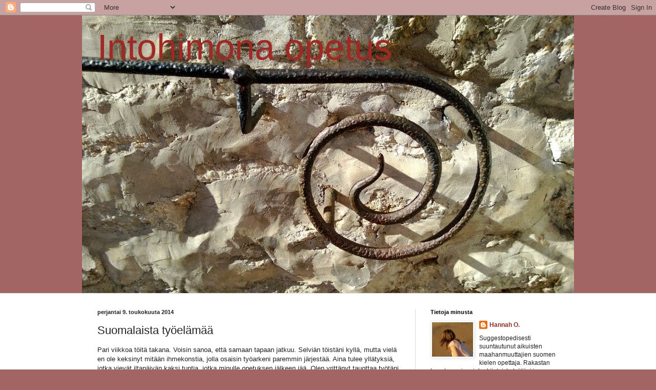

--- FILE ---
content_type: text/html; charset=UTF-8
request_url: https://intohimonaopetus.blogspot.com/2014/05/suomalaista-tyoelamaa.html
body_size: 19323
content:
<!DOCTYPE html>
<html class='v2' dir='ltr' lang='fi'>
<head>
<link href='https://www.blogger.com/static/v1/widgets/335934321-css_bundle_v2.css' rel='stylesheet' type='text/css'/>
<meta content='width=1100' name='viewport'/>
<meta content='text/html; charset=UTF-8' http-equiv='Content-Type'/>
<meta content='blogger' name='generator'/>
<link href='https://intohimonaopetus.blogspot.com/favicon.ico' rel='icon' type='image/x-icon'/>
<link href='http://intohimonaopetus.blogspot.com/2014/05/suomalaista-tyoelamaa.html' rel='canonical'/>
<link rel="alternate" type="application/atom+xml" title="Intohimona opetus - Atom" href="https://intohimonaopetus.blogspot.com/feeds/posts/default" />
<link rel="alternate" type="application/rss+xml" title="Intohimona opetus - RSS" href="https://intohimonaopetus.blogspot.com/feeds/posts/default?alt=rss" />
<link rel="service.post" type="application/atom+xml" title="Intohimona opetus - Atom" href="https://www.blogger.com/feeds/1295526124541679872/posts/default" />

<link rel="alternate" type="application/atom+xml" title="Intohimona opetus - Atom" href="https://intohimonaopetus.blogspot.com/feeds/6818632155760652548/comments/default" />
<!--Can't find substitution for tag [blog.ieCssRetrofitLinks]-->
<meta content='http://intohimonaopetus.blogspot.com/2014/05/suomalaista-tyoelamaa.html' property='og:url'/>
<meta content='Suomalaista työelämää ' property='og:title'/>
<meta content='Maahanmuuttajien suomen kielen opettajan arkea ja opetusta kuvaava blogi' property='og:description'/>
<title>Intohimona opetus: Suomalaista työelämää </title>
<style id='page-skin-1' type='text/css'><!--
/*
-----------------------------------------------
Blogger Template Style
Name:     Simple
Designer: Blogger
URL:      www.blogger.com
----------------------------------------------- */
/* Content
----------------------------------------------- */
body {
font: normal normal 12px Arial, Tahoma, Helvetica, FreeSans, sans-serif;
color: #222222;
background: #a36563 none no-repeat scroll center center;
padding: 0 0 0 0;
background-attachment: scroll;
}
html body .content-outer {
min-width: 0;
max-width: 100%;
width: 100%;
}
h2 {
font-size: 22px;
}
a:link {
text-decoration:none;
color: #a32823;
}
a:visited {
text-decoration:none;
color: #a18a7c;
}
a:hover {
text-decoration:underline;
color: #c25c5e;
}
.body-fauxcolumn-outer .fauxcolumn-inner {
background: transparent none repeat scroll top left;
_background-image: none;
}
.body-fauxcolumn-outer .cap-top {
position: absolute;
z-index: 1;
height: 400px;
width: 100%;
}
.body-fauxcolumn-outer .cap-top .cap-left {
width: 100%;
background: transparent none repeat-x scroll top left;
_background-image: none;
}
.content-outer {
-moz-box-shadow: 0 0 0 rgba(0, 0, 0, .15);
-webkit-box-shadow: 0 0 0 rgba(0, 0, 0, .15);
-goog-ms-box-shadow: 0 0 0 #333333;
box-shadow: 0 0 0 rgba(0, 0, 0, .15);
margin-bottom: 1px;
}
.content-inner {
padding: 0 0;
}
.main-outer, .footer-outer {
background-color: #ffffff;
}
/* Header
----------------------------------------------- */
.header-outer {
background: transparent none repeat-x scroll 0 -400px;
_background-image: none;
}
.Header h1 {
font: normal normal 70px Arial, Tahoma, Helvetica, FreeSans, sans-serif;
color: #a32823;
text-shadow: 0 0 0 rgba(0, 0, 0, .2);
}
.Header h1 a {
color: #a32823;
}
.Header .description {
font-size: 200%;
color: #444444;
}
.header-inner .Header .titlewrapper {
padding: 22px 30px;
}
.header-inner .Header .descriptionwrapper {
padding: 0 30px;
}
/* Tabs
----------------------------------------------- */
.tabs-inner .section:first-child {
border-top: 0 solid #dddddd;
}
.tabs-inner .section:first-child ul {
margin-top: -0;
border-top: 0 solid #dddddd;
border-left: 0 solid #dddddd;
border-right: 0 solid #dddddd;
}
.tabs-inner .widget ul {
background: transparent none repeat-x scroll 0 -800px;
_background-image: none;
border-bottom: 0 solid #dddddd;
margin-top: 0;
margin-left: -0;
margin-right: -0;
}
.tabs-inner .widget li a {
display: inline-block;
padding: .6em 1em;
font: normal normal 20px Arial, Tahoma, Helvetica, FreeSans, sans-serif;
color: #8b0a00;
border-left: 0 solid #ffffff;
border-right: 0 solid #dddddd;
}
.tabs-inner .widget li:first-child a {
border-left: none;
}
.tabs-inner .widget li.selected a, .tabs-inner .widget li a:hover {
color: #444444;
background-color: transparent;
text-decoration: none;
}
/* Columns
----------------------------------------------- */
.main-outer {
border-top: 1px solid #dddddd;
}
.fauxcolumn-left-outer .fauxcolumn-inner {
border-right: 1px solid #dddddd;
}
.fauxcolumn-right-outer .fauxcolumn-inner {
border-left: 1px solid #dddddd;
}
/* Headings
----------------------------------------------- */
div.widget > h2,
div.widget h2.title {
margin: 0 0 1em 0;
font: normal bold 11px Arial, Tahoma, Helvetica, FreeSans, sans-serif;
color: #000000;
}
/* Widgets
----------------------------------------------- */
.widget .zippy {
color: #999999;
text-shadow: 2px 2px 1px rgba(0, 0, 0, .1);
}
.widget .popular-posts ul {
list-style: none;
}
/* Posts
----------------------------------------------- */
h2.date-header {
font: normal bold 11px Arial, Tahoma, Helvetica, FreeSans, sans-serif;
}
.date-header span {
background-color: transparent;
color: #222222;
padding: inherit;
letter-spacing: inherit;
margin: inherit;
}
.main-inner {
padding-top: 30px;
padding-bottom: 30px;
}
.main-inner .column-center-inner {
padding: 0 15px;
}
.main-inner .column-center-inner .section {
margin: 0 15px;
}
.post {
margin: 0 0 25px 0;
}
h3.post-title, .comments h4 {
font: normal normal 22px Arial, Tahoma, Helvetica, FreeSans, sans-serif;
margin: .75em 0 0;
}
.post-body {
font-size: 110%;
line-height: 1.4;
position: relative;
}
.post-body img, .post-body .tr-caption-container, .Profile img, .Image img,
.BlogList .item-thumbnail img {
padding: 2px;
background: #ffffff;
border: 1px solid #eeeeee;
-moz-box-shadow: 1px 1px 5px rgba(0, 0, 0, .1);
-webkit-box-shadow: 1px 1px 5px rgba(0, 0, 0, .1);
box-shadow: 1px 1px 5px rgba(0, 0, 0, .1);
}
.post-body img, .post-body .tr-caption-container {
padding: 5px;
}
.post-body .tr-caption-container {
color: #222222;
}
.post-body .tr-caption-container img {
padding: 0;
background: transparent;
border: none;
-moz-box-shadow: 0 0 0 rgba(0, 0, 0, .1);
-webkit-box-shadow: 0 0 0 rgba(0, 0, 0, .1);
box-shadow: 0 0 0 rgba(0, 0, 0, .1);
}
.post-header {
margin: 0 0 1.5em;
line-height: 1.6;
font-size: 90%;
}
.post-footer {
margin: 20px -2px 0;
padding: 5px 10px;
color: #666666;
background-color: #f9f9f9;
border-bottom: 1px solid #eeeeee;
line-height: 1.6;
font-size: 90%;
}
#comments .comment-author {
padding-top: 1.5em;
border-top: 1px solid #dddddd;
background-position: 0 1.5em;
}
#comments .comment-author:first-child {
padding-top: 0;
border-top: none;
}
.avatar-image-container {
margin: .2em 0 0;
}
#comments .avatar-image-container img {
border: 1px solid #eeeeee;
}
/* Comments
----------------------------------------------- */
.comments .comments-content .icon.blog-author {
background-repeat: no-repeat;
background-image: url([data-uri]);
}
.comments .comments-content .loadmore a {
border-top: 1px solid #999999;
border-bottom: 1px solid #999999;
}
.comments .comment-thread.inline-thread {
background-color: #f9f9f9;
}
.comments .continue {
border-top: 2px solid #999999;
}
/* Accents
---------------------------------------------- */
.section-columns td.columns-cell {
border-left: 1px solid #dddddd;
}
.blog-pager {
background: transparent none no-repeat scroll top center;
}
.blog-pager-older-link, .home-link,
.blog-pager-newer-link {
background-color: #ffffff;
padding: 5px;
}
.footer-outer {
border-top: 0 dashed #bbbbbb;
}
/* Mobile
----------------------------------------------- */
body.mobile  {
background-size: auto;
}
.mobile .body-fauxcolumn-outer {
background: transparent none repeat scroll top left;
}
.mobile .body-fauxcolumn-outer .cap-top {
background-size: 100% auto;
}
.mobile .content-outer {
-webkit-box-shadow: 0 0 3px rgba(0, 0, 0, .15);
box-shadow: 0 0 3px rgba(0, 0, 0, .15);
}
.mobile .tabs-inner .widget ul {
margin-left: 0;
margin-right: 0;
}
.mobile .post {
margin: 0;
}
.mobile .main-inner .column-center-inner .section {
margin: 0;
}
.mobile .date-header span {
padding: 0.1em 10px;
margin: 0 -10px;
}
.mobile h3.post-title {
margin: 0;
}
.mobile .blog-pager {
background: transparent none no-repeat scroll top center;
}
.mobile .footer-outer {
border-top: none;
}
.mobile .main-inner, .mobile .footer-inner {
background-color: #ffffff;
}
.mobile-index-contents {
color: #222222;
}
.mobile-link-button {
background-color: #a32823;
}
.mobile-link-button a:link, .mobile-link-button a:visited {
color: #ffffff;
}
.mobile .tabs-inner .section:first-child {
border-top: none;
}
.mobile .tabs-inner .PageList .widget-content {
background-color: transparent;
color: #444444;
border-top: 0 solid #dddddd;
border-bottom: 0 solid #dddddd;
}
.mobile .tabs-inner .PageList .widget-content .pagelist-arrow {
border-left: 1px solid #dddddd;
}

--></style>
<style id='template-skin-1' type='text/css'><!--
body {
min-width: 960px;
}
.content-outer, .content-fauxcolumn-outer, .region-inner {
min-width: 960px;
max-width: 960px;
_width: 960px;
}
.main-inner .columns {
padding-left: 0;
padding-right: 310px;
}
.main-inner .fauxcolumn-center-outer {
left: 0;
right: 310px;
/* IE6 does not respect left and right together */
_width: expression(this.parentNode.offsetWidth -
parseInt("0") -
parseInt("310px") + 'px');
}
.main-inner .fauxcolumn-left-outer {
width: 0;
}
.main-inner .fauxcolumn-right-outer {
width: 310px;
}
.main-inner .column-left-outer {
width: 0;
right: 100%;
margin-left: -0;
}
.main-inner .column-right-outer {
width: 310px;
margin-right: -310px;
}
#layout {
min-width: 0;
}
#layout .content-outer {
min-width: 0;
width: 800px;
}
#layout .region-inner {
min-width: 0;
width: auto;
}
body#layout div.add_widget {
padding: 8px;
}
body#layout div.add_widget a {
margin-left: 32px;
}
--></style>
<link href='https://www.blogger.com/dyn-css/authorization.css?targetBlogID=1295526124541679872&amp;zx=b910ff22-fb5c-4bfb-9383-56eeab40af4e' media='none' onload='if(media!=&#39;all&#39;)media=&#39;all&#39;' rel='stylesheet'/><noscript><link href='https://www.blogger.com/dyn-css/authorization.css?targetBlogID=1295526124541679872&amp;zx=b910ff22-fb5c-4bfb-9383-56eeab40af4e' rel='stylesheet'/></noscript>
<meta name='google-adsense-platform-account' content='ca-host-pub-1556223355139109'/>
<meta name='google-adsense-platform-domain' content='blogspot.com'/>

</head>
<body class='loading variant-wide'>
<div class='navbar section' id='navbar' name='Navigointipalkki'><div class='widget Navbar' data-version='1' id='Navbar1'><script type="text/javascript">
    function setAttributeOnload(object, attribute, val) {
      if(window.addEventListener) {
        window.addEventListener('load',
          function(){ object[attribute] = val; }, false);
      } else {
        window.attachEvent('onload', function(){ object[attribute] = val; });
      }
    }
  </script>
<div id="navbar-iframe-container"></div>
<script type="text/javascript" src="https://apis.google.com/js/platform.js"></script>
<script type="text/javascript">
      gapi.load("gapi.iframes:gapi.iframes.style.bubble", function() {
        if (gapi.iframes && gapi.iframes.getContext) {
          gapi.iframes.getContext().openChild({
              url: 'https://www.blogger.com/navbar/1295526124541679872?po\x3d6818632155760652548\x26origin\x3dhttps://intohimonaopetus.blogspot.com',
              where: document.getElementById("navbar-iframe-container"),
              id: "navbar-iframe"
          });
        }
      });
    </script><script type="text/javascript">
(function() {
var script = document.createElement('script');
script.type = 'text/javascript';
script.src = '//pagead2.googlesyndication.com/pagead/js/google_top_exp.js';
var head = document.getElementsByTagName('head')[0];
if (head) {
head.appendChild(script);
}})();
</script>
</div></div>
<div class='body-fauxcolumns'>
<div class='fauxcolumn-outer body-fauxcolumn-outer'>
<div class='cap-top'>
<div class='cap-left'></div>
<div class='cap-right'></div>
</div>
<div class='fauxborder-left'>
<div class='fauxborder-right'></div>
<div class='fauxcolumn-inner'>
</div>
</div>
<div class='cap-bottom'>
<div class='cap-left'></div>
<div class='cap-right'></div>
</div>
</div>
</div>
<div class='content'>
<div class='content-fauxcolumns'>
<div class='fauxcolumn-outer content-fauxcolumn-outer'>
<div class='cap-top'>
<div class='cap-left'></div>
<div class='cap-right'></div>
</div>
<div class='fauxborder-left'>
<div class='fauxborder-right'></div>
<div class='fauxcolumn-inner'>
</div>
</div>
<div class='cap-bottom'>
<div class='cap-left'></div>
<div class='cap-right'></div>
</div>
</div>
</div>
<div class='content-outer'>
<div class='content-cap-top cap-top'>
<div class='cap-left'></div>
<div class='cap-right'></div>
</div>
<div class='fauxborder-left content-fauxborder-left'>
<div class='fauxborder-right content-fauxborder-right'></div>
<div class='content-inner'>
<header>
<div class='header-outer'>
<div class='header-cap-top cap-top'>
<div class='cap-left'></div>
<div class='cap-right'></div>
</div>
<div class='fauxborder-left header-fauxborder-left'>
<div class='fauxborder-right header-fauxborder-right'></div>
<div class='region-inner header-inner'>
<div class='header section' id='header' name='Otsikko'><div class='widget Header' data-version='1' id='Header1'>
<div id='header-inner' style='background-image: url("https://blogger.googleusercontent.com/img/b/R29vZ2xl/AVvXsEic-Rfcg1deSOLZe4eYGELCiaGb2HD0-VaLkMb8FOvt0QrCzuhWBIXnbywnaCR7Iae8IbDo3j7PISTrZKf2jVUMSTFSk0bCY9YGoDhzqfQHP1_btBe-lyFrUZDneBFL7rFpS6hGXCapa31q/s1600/WP_20130912_006a.jpg"); background-position: left; width: 960px; min-height: 541px; _height: 541px; background-repeat: no-repeat; '>
<div class='titlewrapper' style='background: transparent'>
<h1 class='title' style='background: transparent; border-width: 0px'>
<a href='https://intohimonaopetus.blogspot.com/'>
Intohimona opetus
</a>
</h1>
</div>
<div class='descriptionwrapper'>
<p class='description'><span>
</span></p>
</div>
</div>
</div></div>
</div>
</div>
<div class='header-cap-bottom cap-bottom'>
<div class='cap-left'></div>
<div class='cap-right'></div>
</div>
</div>
</header>
<div class='tabs-outer'>
<div class='tabs-cap-top cap-top'>
<div class='cap-left'></div>
<div class='cap-right'></div>
</div>
<div class='fauxborder-left tabs-fauxborder-left'>
<div class='fauxborder-right tabs-fauxborder-right'></div>
<div class='region-inner tabs-inner'>
<div class='tabs no-items section' id='crosscol' name='Kaikki sarakkeet'></div>
<div class='tabs no-items section' id='crosscol-overflow' name='Cross-Column 2'></div>
</div>
</div>
<div class='tabs-cap-bottom cap-bottom'>
<div class='cap-left'></div>
<div class='cap-right'></div>
</div>
</div>
<div class='main-outer'>
<div class='main-cap-top cap-top'>
<div class='cap-left'></div>
<div class='cap-right'></div>
</div>
<div class='fauxborder-left main-fauxborder-left'>
<div class='fauxborder-right main-fauxborder-right'></div>
<div class='region-inner main-inner'>
<div class='columns fauxcolumns'>
<div class='fauxcolumn-outer fauxcolumn-center-outer'>
<div class='cap-top'>
<div class='cap-left'></div>
<div class='cap-right'></div>
</div>
<div class='fauxborder-left'>
<div class='fauxborder-right'></div>
<div class='fauxcolumn-inner'>
</div>
</div>
<div class='cap-bottom'>
<div class='cap-left'></div>
<div class='cap-right'></div>
</div>
</div>
<div class='fauxcolumn-outer fauxcolumn-left-outer'>
<div class='cap-top'>
<div class='cap-left'></div>
<div class='cap-right'></div>
</div>
<div class='fauxborder-left'>
<div class='fauxborder-right'></div>
<div class='fauxcolumn-inner'>
</div>
</div>
<div class='cap-bottom'>
<div class='cap-left'></div>
<div class='cap-right'></div>
</div>
</div>
<div class='fauxcolumn-outer fauxcolumn-right-outer'>
<div class='cap-top'>
<div class='cap-left'></div>
<div class='cap-right'></div>
</div>
<div class='fauxborder-left'>
<div class='fauxborder-right'></div>
<div class='fauxcolumn-inner'>
</div>
</div>
<div class='cap-bottom'>
<div class='cap-left'></div>
<div class='cap-right'></div>
</div>
</div>
<!-- corrects IE6 width calculation -->
<div class='columns-inner'>
<div class='column-center-outer'>
<div class='column-center-inner'>
<div class='main section' id='main' name='Ensisijainen'><div class='widget Blog' data-version='1' id='Blog1'>
<div class='blog-posts hfeed'>

          <div class="date-outer">
        
<h2 class='date-header'><span>perjantai 9. toukokuuta 2014</span></h2>

          <div class="date-posts">
        
<div class='post-outer'>
<div class='post hentry uncustomized-post-template' itemprop='blogPost' itemscope='itemscope' itemtype='http://schema.org/BlogPosting'>
<meta content='1295526124541679872' itemprop='blogId'/>
<meta content='6818632155760652548' itemprop='postId'/>
<a name='6818632155760652548'></a>
<h3 class='post-title entry-title' itemprop='name'>
Suomalaista työelämää 
</h3>
<div class='post-header'>
<div class='post-header-line-1'></div>
</div>
<div class='post-body entry-content' id='post-body-6818632155760652548' itemprop='description articleBody'>
<span style="font-family: Helvetica Neue, Arial, Helvetica, sans-serif;">Pari viikkoa töitä takana. Voisin sanoa, että samaan tapaan jatkuu. Selviän töistäni kyllä, mutta vielä en ole keksinyt mitään ihmekonstia, jolla osaisin työarkeni paremmin järjestää. Aina tulee yllätyksiä, jotka vievät iltapäivän kaksi tuntia, jotka minulle opetuksen jälkeen jää. Olen yrittänyt tauottaa työtäni ja käydä heti opetuksen päätteeksi kahvilla. Vaihtelevalla menestyksellä. Jos avaan koneen ja luen sähköpostit, ne imaisevat minut mukaansa erilaisilla hoidettavilla asioilla. Kohta huomaan, että eihän tässä ole kuin puoli tuntia tehokasta peliaikaa jäljellä - turha sitä on enää kahvinkeittoon ja -juontiin käyttää. Suunnitteluun ei ole edelleenkään jäänyt aikaa.&nbsp;</span><br />
<span style="font-family: Helvetica Neue, Arial, Helvetica, sans-serif;"><br /></span>
<span style="font-family: Helvetica Neue, Arial, Helvetica, sans-serif;">Yritän toki järjestää väljyyttä kalenteriini ottamalla huomioon realiteetit ainakin niissä tilanteissa, joissa ennen olen vetänyt itseni liian tiukille. Esimerkiksi varaamalla kokeiden korjaamiseen ja arviointiin aikaa kalenteristani. Etukäteen tiedossa olevat tiukat paikat pitäisi ainakin pystyä välttämään. Yllätyksiäkin tulee aina riittämiin.</span><br />
<div>
<span style="font-family: Helvetica Neue, Arial, Helvetica, sans-serif;"><br /></span></div>
<div>
<span style="font-family: Helvetica Neue, Arial, Helvetica, sans-serif;">Mitä ihmettä nämä yllätykset sitten ovat? Mitä milloinkin. Aina kuvittelen, että tämä nyt on vain ohimenevä vaihe, kohta tämä on ohi, sitten helpottaa. Mutta ennen kuin huomaankaan, ilmaantuu jokin uusi yllätys.</span></div>
<div>
<span style="font-family: Helvetica Neue, Arial, Helvetica, sans-serif;"><br /></span></div>
<div>
<span style="font-family: Helvetica Neue, Arial, Helvetica, sans-serif;">Tällä kertaa minua on työllistänyt mm. se, että työparini on ollut lomalla ja sairauslomalla. Kun ryhmällä alkaa kuukauden päästä työharjoittelu, pakkohan minun on ottaa hoitaakseni sitä koskevat asiat. Piti mm. tarkistaa ja lähettää eteenpäin viiden opiskelijan CV:t. Ei ihan pikku homma, kun jokainen oli tehty eri tyylillä, seassa oli milloin englantia, milloin viroa, kieliasua oli korjattava ja ihan aluksi tietysti selvitettävä, mitä he tarkoittavat milläkin. En yksinkertaisesti voi lähettää eteenpäin CV:tä, jota en itsekään ymmärrä. Mitä työnantaja siitä kostuisi?&nbsp;</span></div>
<div>
<span style="font-family: Helvetica Neue, Arial, Helvetica, sans-serif;"><br /></span></div>
<div>
<span style="font-family: Helvetica Neue, Arial, Helvetica, sans-serif;">Suomalaisten työnantajien luotettavuus joutui tällä viikolla koetukselle. Oli sovittu harjoittelupaikkaa hakevien opiskelijoiden&nbsp;</span><span style="font-family: 'Helvetica Neue', Arial, Helvetica, sans-serif;">tapaaminen erääseen firmaan. Yritys sijaitsee korvessa, jonne kulkee kai yksi bussi tunnissa. No, tuosta bussista opiskelijat olivat myöhästyneet ja kävelleet neljä kilometriä yritykseen, vesisateessa tietenkin. Kun he pääsivät perille, heitä ei odottanutkaan henkilö, joka oli luvannut olla heitä vastassa. Sen sijaan heitä kehotettiin lähettämään yritykselle CV:nsä. Parin minuutin vierailun jälkeen miehet siis marssivat samat neljä kilometriä vesisateessa takaisin. Kaiken lisäksi&nbsp;</span><span style="font-family: 'Helvetica Neue', Arial, Helvetica, sans-serif;">heille kerrottiin, että yritys voi ottaa mahdollisesti yhden tai korkeintaan kaksi harjoittelijaa. Viidestä miehestä neljälle reissu oli siis joka tapauksessa turha.</span><span style="font-family: 'Helvetica Neue', Arial, Helvetica, sans-serif;">&nbsp;:(</span></div>
<div>
<span style="font-family: 'Helvetica Neue', Arial, Helvetica, sans-serif;"><br /></span></div>
<div>
<span style="font-family: 'Helvetica Neue', Arial, Helvetica, sans-serif;">Tänään menimme koko ryhmän kanssa sovitulle vierailulle toiseen yritykseen. Opiskelijat vitsailivat mennessä, että käydään ovella ja tullaan takaisin. Totta vieköön - kun kysyin henkilöä, jonka kanssa tapaaminen oli sovittu, ilmoitettiin, että hän on talon ulkopuolella. Tilalle kyllä yritettiin saada joku muu, mutta lopulta sovittiin, että yritetään toisen kerran uudestaan. Näiden kokemusten jälkeen saattaa olla hankalaa vakuuttaa opiskelijat siitä, että suomalaiset ovat luotettavia ja täsmällisiä ihmisiä, jotka pitävät sovituista asioista kiinni.&nbsp;</span></div>
<div>
<span style="font-family: 'Helvetica Neue', Arial, Helvetica, sans-serif;"><br /></span></div>
<div>
<span style="font-family: 'Helvetica Neue', Arial, Helvetica, sans-serif;">Ryhmäni itseohjautuvuus on taas noussut arvoon arvaamattomaan. Sairauslomien takia parina päivänä on käynyt niin, ettei ryhmälle ole otettu sijaista. Luokassa on käynyt ammattiopettajia kertomassa alkavista koulutuksista ja lisäksi suomen kielen opettaja on antanut heille itsenäisiä tehtäviä. Heillä on onneksi tietokoneluokka käytössä, joten nettiharjoitusten ja tiedonhakutehtävien tekeminen on onnistunut helposti.&nbsp;</span></div>
<div>
<span style="font-family: 'Helvetica Neue', Arial, Helvetica, sans-serif;"><br /></span></div>
<div>
<span style="font-family: 'Helvetica Neue', Arial, Helvetica, sans-serif;">Ensimmäisessä tiedonhakutehtävässä opettaja antoi heille tunnettujen suomalaisten nimiä. Joukossa oli eri alojen edustajia Minna Canthista </span><span style="font-family: 'Helvetica Neue', Arial, Helvetica, sans-serif;">Matti Nykäseen, Kirsti Paakkasesta Urho Kekkoseen</span><span style="font-family: 'Helvetica Neue', Arial, Helvetica, sans-serif;">. Opiskelijat hakivat tietoa internetistä ja tekivät Power Point -esitykset henkilöistä. Esitykset olivat hyviä ja varmasti mielenkiintoisempia kuin opettajan luennointi samoista tyypeistä olisi ollut.&nbsp;</span></div>
<div>
<span style="font-family: 'Helvetica Neue', Arial, Helvetica, sans-serif;"><br /></span></div>
<div>
<span style="font-family: 'Helvetica Neue', Arial, Helvetica, sans-serif;">Toisena päivänä annoin opiskelijoille ohjeet hankkia tietoa erilaisista kesätapahtumista, retkikohteista tai harrastuksista. Tavoitteena on tiedonhaun harjoittelun lisäksi tutustua lähiympäristöön ja laajemminkin Suomeen, niin että jokaisella olisi tietoa siitä, mitä esimerkiksi kesälomalla voisi puuhata. Mitä mikäkin maksaa, miten kohteeseen pääsee, mitä näkemistä siellä on jne. Listasin niin Helsingin kuin lähiympäristönkin kohteita kuten Linnanmäki, Suomenlinna ja Luonnontieteellinen museo sekä tapahtumia kuten Puistoblues, Ruisrock ja Pori Jazz. Lisäksi annoin vaihtoehdoksi hankkia tietoa lasten kesäharrastuksista tai leireistä, siirtolapuutarhoista jne. Jokainen sai valita itseään kiinnostavan kohteen tai kertoa omasta mielenkiinnonkohteestaan listan ulkopuolelta.&nbsp;</span></div>
<div>
<span style="font-family: 'Helvetica Neue', Arial, Helvetica, sans-serif;"><br /></span></div>
<div>
<span style="font-family: 'Helvetica Neue', Arial, Helvetica, sans-serif;">Yhdeksi etäpäiväksi opiskelijat saivat työelämäopettajalta tehtävän, jossa piti hankkia tietoa jostain ammatista ja siihen vaadittavasta koulutuksesta. Seuraavalla viikolla he taas esittelevät näitä toisilleen.</span></div>
<div>
<span style="font-family: 'Helvetica Neue', Arial, Helvetica, sans-serif;"><br /></span></div>
<div>
<span style="font-family: 'Helvetica Neue', Arial, Helvetica, sans-serif;">Koko koulutuksen aikana opiskelijani ovat siis laatineet ja pitäneet jo ainakin puolen tusinaa esitystä. Kieliasua en tarkista etukäteen enkä puutu siihen muuten kuin häiritsevän väärien tulkintojen kohdalla. Ensimmäisistä esityksistä opiskelijat saavat kirjallista palautetta toisiltaan ja opettajalta. Silloin painotan sitä, että ei saa käyttää pelkästään Googlen kääntäjää ja pitää itse ymmärtää, mitä kertoo. Tärkeintä ei siis mielestäni ole täydellinen kieliasu vaan esiintymiskokemus suomen kielellä. Että uskaltaa esiintyä ja uskaltaa tehdä sen suomeksi. Jokaisen esityksen ei tarvitse olla yhtä pitkä ja perusteellinen, kunhan on edes yrittänyt ja tehnyt esityksensä itse.&nbsp;</span></div>
<div>
<span style="font-family: 'Helvetica Neue', Arial, Helvetica, sans-serif;"><br /></span></div>
<div>
<span style="font-family: 'Helvetica Neue', Arial, Helvetica, sans-serif;">Usein yllätyn siitä, miten loistavia esitykset ovat. Opin niistä aina itsekin uutta ja saan pienen lepohetken opetuksesta. Opiskelijoillekin on varmasti kivaa vaihtelua kuunnella välillä toisiaan ja kuulla toisten mielenkiinnon kohteista. Itse netistä esiin kaivettu tieto jää varmasti paremmin päähän kuin opettajan esitys samasta aiheesta. Esitysten tekeminen on tietenkin vaivalloisempaa kuin valmiin lukeminen tai kuuntelu, mutta uskon, että pitemmän päälle tämä työtapa palkitsee.&nbsp;</span></div>
<div>
<span style="font-family: 'Helvetica Neue', Arial, Helvetica, sans-serif;"><br /></span></div>
<div>
<span style="font-family: Helvetica Neue, Arial, Helvetica, sans-serif;">Koska en ole ehtinyt pitkään aikaan keskustella opiskelijoiden kanssa rauhassa kahden kesken, lähetin tänään jokaiselle sähköpostia, jossa kyselin kuulumisia. Kotitehtävänä on siis vastata tähän meiliin, kertoa kuulumisistaan, toivomuksistaan ja tulevaisuudensuunnitelmistaan.</span></div>
<div>
<span style="font-family: 'Helvetica Neue', Arial, Helvetica, sans-serif;"><br /></span></div>
<div>
<span style="font-family: 'Helvetica Neue', Arial, Helvetica, sans-serif;">Suomen kielen päiviä ei ole enää kovin paljon jäljellä. Itsellä on joka kerta tässä vaiheessa sama tunne, että olisi pitänyt ehtiä niin paljon enemmän. Varsinkin nyt, kun osa asioista jäi sairauslomani takia käsittelemättä. Mutta kuten kollegat ovat lohduttaneet, opiskelijat ovat kuitenkin lopulta itse vastuussa oppimisestaan. Heillä on runsaasti muitakin mahdollisuuksia oppia kuin opettajan johdolla. Toivottavasti he ovat saaneet tästä koulutuksesta intoa ja eväitä elämänmittaiseen kielenopiskeluun.</span></div>
<div>
<br /></div>
<div style='clear: both;'></div>
</div>
<div class='post-footer'>
<div class='post-footer-line post-footer-line-1'>
<span class='post-author vcard'>
Lähettänyt
<span class='fn' itemprop='author' itemscope='itemscope' itemtype='http://schema.org/Person'>
<meta content='https://www.blogger.com/profile/06588929055386459642' itemprop='url'/>
<a class='g-profile' href='https://www.blogger.com/profile/06588929055386459642' rel='author' title='author profile'>
<span itemprop='name'>Hannah O.</span>
</a>
</span>
</span>
<span class='post-timestamp'>
klo
<meta content='http://intohimonaopetus.blogspot.com/2014/05/suomalaista-tyoelamaa.html' itemprop='url'/>
<a class='timestamp-link' href='https://intohimonaopetus.blogspot.com/2014/05/suomalaista-tyoelamaa.html' rel='bookmark' title='permanent link'><abbr class='published' itemprop='datePublished' title='2014-05-09T20:24:00+03:00'>20.24</abbr></a>
</span>
<span class='post-comment-link'>
</span>
<span class='post-icons'>
<span class='item-control blog-admin pid-1660423047'>
<a href='https://www.blogger.com/post-edit.g?blogID=1295526124541679872&postID=6818632155760652548&from=pencil' title='Muokkaa tekstiä'>
<img alt='' class='icon-action' height='18' src='https://resources.blogblog.com/img/icon18_edit_allbkg.gif' width='18'/>
</a>
</span>
</span>
<div class='post-share-buttons goog-inline-block'>
<a class='goog-inline-block share-button sb-email' href='https://www.blogger.com/share-post.g?blogID=1295526124541679872&postID=6818632155760652548&target=email' target='_blank' title='Kohteen lähettäminen sähköpostitse'><span class='share-button-link-text'>Kohteen lähettäminen sähköpostitse</span></a><a class='goog-inline-block share-button sb-blog' href='https://www.blogger.com/share-post.g?blogID=1295526124541679872&postID=6818632155760652548&target=blog' onclick='window.open(this.href, "_blank", "height=270,width=475"); return false;' target='_blank' title='Bloggaa tästä!'><span class='share-button-link-text'>Bloggaa tästä!</span></a><a class='goog-inline-block share-button sb-twitter' href='https://www.blogger.com/share-post.g?blogID=1295526124541679872&postID=6818632155760652548&target=twitter' target='_blank' title='Jaa X:ssä'><span class='share-button-link-text'>Jaa X:ssä</span></a><a class='goog-inline-block share-button sb-facebook' href='https://www.blogger.com/share-post.g?blogID=1295526124541679872&postID=6818632155760652548&target=facebook' onclick='window.open(this.href, "_blank", "height=430,width=640"); return false;' target='_blank' title='Jaa Facebookiin'><span class='share-button-link-text'>Jaa Facebookiin</span></a><a class='goog-inline-block share-button sb-pinterest' href='https://www.blogger.com/share-post.g?blogID=1295526124541679872&postID=6818632155760652548&target=pinterest' target='_blank' title='Jaa Pinterestiin'><span class='share-button-link-text'>Jaa Pinterestiin</span></a>
</div>
</div>
<div class='post-footer-line post-footer-line-2'>
<span class='post-labels'>
Tunnisteet:
<a href='https://intohimonaopetus.blogspot.com/search/label/Arjen%20realiteetit' rel='tag'>Arjen realiteetit</a>,
<a href='https://intohimonaopetus.blogspot.com/search/label/Itseohjautuvuus' rel='tag'>Itseohjautuvuus</a>,
<a href='https://intohimonaopetus.blogspot.com/search/label/Opettajuus' rel='tag'>Opettajuus</a>,
<a href='https://intohimonaopetus.blogspot.com/search/label/Opiskelijat' rel='tag'>Opiskelijat</a>,
<a href='https://intohimonaopetus.blogspot.com/search/label/Puhe-esitys' rel='tag'>Puhe-esitys</a>,
<a href='https://intohimonaopetus.blogspot.com/search/label/Teht%C3%A4v%C3%A4ideat' rel='tag'>Tehtäväideat</a>,
<a href='https://intohimonaopetus.blogspot.com/search/label/Tekniikan%20k%C3%A4ytt%C3%B6%20opetuksessa' rel='tag'>Tekniikan käyttö opetuksessa</a>,
<a href='https://intohimonaopetus.blogspot.com/search/label/Ty%C3%B6el%C3%A4m%C3%A4' rel='tag'>Työelämä</a>,
<a href='https://intohimonaopetus.blogspot.com/search/label/Ty%C3%B6nhaku' rel='tag'>Työnhaku</a>,
<a href='https://intohimonaopetus.blogspot.com/search/label/Ty%C3%B6ss%C3%A4%20jaksaminen' rel='tag'>Työssä jaksaminen</a>,
<a href='https://intohimonaopetus.blogspot.com/search/label/Vertaisarviointi' rel='tag'>Vertaisarviointi</a>,
<a href='https://intohimonaopetus.blogspot.com/search/label/Vierailut' rel='tag'>Vierailut</a>
</span>
</div>
<div class='post-footer-line post-footer-line-3'>
<span class='post-location'>
</span>
</div>
</div>
</div>
<div class='comments' id='comments'>
<a name='comments'></a>
<h4>Ei kommentteja:</h4>
<div id='Blog1_comments-block-wrapper'>
<dl class='avatar-comment-indent' id='comments-block'>
</dl>
</div>
<p class='comment-footer'>
<div class='comment-form'>
<a name='comment-form'></a>
<h4 id='comment-post-message'>Lähetä kommentti</h4>
<p>
</p>
<a href='https://www.blogger.com/comment/frame/1295526124541679872?po=6818632155760652548&hl=fi&saa=85391&origin=https://intohimonaopetus.blogspot.com' id='comment-editor-src'></a>
<iframe allowtransparency='true' class='blogger-iframe-colorize blogger-comment-from-post' frameborder='0' height='410px' id='comment-editor' name='comment-editor' src='' width='100%'></iframe>
<script src='https://www.blogger.com/static/v1/jsbin/2830521187-comment_from_post_iframe.js' type='text/javascript'></script>
<script type='text/javascript'>
      BLOG_CMT_createIframe('https://www.blogger.com/rpc_relay.html');
    </script>
</div>
</p>
</div>
</div>

        </div></div>
      
</div>
<div class='blog-pager' id='blog-pager'>
<span id='blog-pager-newer-link'>
<a class='blog-pager-newer-link' href='https://intohimonaopetus.blogspot.com/2014/05/hidas-alku.html' id='Blog1_blog-pager-newer-link' title='Uudempi teksti'>Uudempi teksti</a>
</span>
<span id='blog-pager-older-link'>
<a class='blog-pager-older-link' href='https://intohimonaopetus.blogspot.com/2014/04/uupumus-iii-eli-perfektionismin-ansa.html' id='Blog1_blog-pager-older-link' title='Vanhempi viesti'>Vanhempi viesti</a>
</span>
<a class='home-link' href='https://intohimonaopetus.blogspot.com/'>Etusivu</a>
</div>
<div class='clear'></div>
<div class='post-feeds'>
<div class='feed-links'>
Tilaa:
<a class='feed-link' href='https://intohimonaopetus.blogspot.com/feeds/6818632155760652548/comments/default' target='_blank' type='application/atom+xml'>Lähetä kommentteja (Atom)</a>
</div>
</div>
</div></div>
</div>
</div>
<div class='column-left-outer'>
<div class='column-left-inner'>
<aside>
</aside>
</div>
</div>
<div class='column-right-outer'>
<div class='column-right-inner'>
<aside>
<div class='sidebar section' id='sidebar-right-1'><div class='widget Profile' data-version='1' id='Profile1'>
<h2>Tietoja minusta</h2>
<div class='widget-content'>
<a href='https://www.blogger.com/profile/06588929055386459642'><img alt='Oma kuva' class='profile-img' height='67' src='//blogger.googleusercontent.com/img/b/R29vZ2xl/AVvXsEjkUag57DzE5uOl_iPe2ZItsUhpBTzk5a4-henxbNJ7WTHvsL1ndVWzvKoXaq5nKUA5d4sVpQ1g_UjwJ9IqpBdjqxsa9OlSkfYUNCIlYuwt0ki7Hp_mLK2Lpz3seEU-jw/s135/688.jpg' width='80'/></a>
<dl class='profile-datablock'>
<dt class='profile-data'>
<a class='profile-name-link g-profile' href='https://www.blogger.com/profile/06588929055386459642' rel='author' style='background-image: url(//www.blogger.com/img/logo-16.png);'>
Hannah O.
</a>
</dt>
<dd class='profile-textblock'>Suggestopedisesti suuntautunut aikuisten maahanmuuttajien suomen kielen opettaja. Rakastan haastavaa ja mielenkiintoista työtäni ja haluan kehittyä siinä jatkuvasti. Blogissani jaan ajatuksiani suomen kielen opettamisesta, oppimisesta ja ihmisten kohtaamisesta. 

Edustan teksteissä vain itseäni, en työnantajaani. </dd>
</dl>
<a class='profile-link' href='https://www.blogger.com/profile/06588929055386459642' rel='author'>Tarkastele profiilia</a>
<div class='clear'></div>
</div>
</div><div class='widget BlogArchive' data-version='1' id='BlogArchive1'>
<h2>Blogiarkisto</h2>
<div class='widget-content'>
<div id='ArchiveList'>
<div id='BlogArchive1_ArchiveList'>
<ul class='hierarchy'>
<li class='archivedate collapsed'>
<a class='toggle' href='javascript:void(0)'>
<span class='zippy'>

        &#9658;&#160;
      
</span>
</a>
<a class='post-count-link' href='https://intohimonaopetus.blogspot.com/2016/'>
2016
</a>
<span class='post-count' dir='ltr'>(4)</span>
<ul class='hierarchy'>
<li class='archivedate collapsed'>
<a class='toggle' href='javascript:void(0)'>
<span class='zippy'>

        &#9658;&#160;
      
</span>
</a>
<a class='post-count-link' href='https://intohimonaopetus.blogspot.com/2016/08/'>
elokuuta
</a>
<span class='post-count' dir='ltr'>(2)</span>
</li>
</ul>
<ul class='hierarchy'>
<li class='archivedate collapsed'>
<a class='toggle' href='javascript:void(0)'>
<span class='zippy'>

        &#9658;&#160;
      
</span>
</a>
<a class='post-count-link' href='https://intohimonaopetus.blogspot.com/2016/05/'>
toukokuuta
</a>
<span class='post-count' dir='ltr'>(1)</span>
</li>
</ul>
<ul class='hierarchy'>
<li class='archivedate collapsed'>
<a class='toggle' href='javascript:void(0)'>
<span class='zippy'>

        &#9658;&#160;
      
</span>
</a>
<a class='post-count-link' href='https://intohimonaopetus.blogspot.com/2016/02/'>
helmikuuta
</a>
<span class='post-count' dir='ltr'>(1)</span>
</li>
</ul>
</li>
</ul>
<ul class='hierarchy'>
<li class='archivedate collapsed'>
<a class='toggle' href='javascript:void(0)'>
<span class='zippy'>

        &#9658;&#160;
      
</span>
</a>
<a class='post-count-link' href='https://intohimonaopetus.blogspot.com/2015/'>
2015
</a>
<span class='post-count' dir='ltr'>(7)</span>
<ul class='hierarchy'>
<li class='archivedate collapsed'>
<a class='toggle' href='javascript:void(0)'>
<span class='zippy'>

        &#9658;&#160;
      
</span>
</a>
<a class='post-count-link' href='https://intohimonaopetus.blogspot.com/2015/11/'>
marraskuuta
</a>
<span class='post-count' dir='ltr'>(1)</span>
</li>
</ul>
<ul class='hierarchy'>
<li class='archivedate collapsed'>
<a class='toggle' href='javascript:void(0)'>
<span class='zippy'>

        &#9658;&#160;
      
</span>
</a>
<a class='post-count-link' href='https://intohimonaopetus.blogspot.com/2015/10/'>
lokakuuta
</a>
<span class='post-count' dir='ltr'>(1)</span>
</li>
</ul>
<ul class='hierarchy'>
<li class='archivedate collapsed'>
<a class='toggle' href='javascript:void(0)'>
<span class='zippy'>

        &#9658;&#160;
      
</span>
</a>
<a class='post-count-link' href='https://intohimonaopetus.blogspot.com/2015/09/'>
syyskuuta
</a>
<span class='post-count' dir='ltr'>(1)</span>
</li>
</ul>
<ul class='hierarchy'>
<li class='archivedate collapsed'>
<a class='toggle' href='javascript:void(0)'>
<span class='zippy'>

        &#9658;&#160;
      
</span>
</a>
<a class='post-count-link' href='https://intohimonaopetus.blogspot.com/2015/07/'>
heinäkuuta
</a>
<span class='post-count' dir='ltr'>(1)</span>
</li>
</ul>
<ul class='hierarchy'>
<li class='archivedate collapsed'>
<a class='toggle' href='javascript:void(0)'>
<span class='zippy'>

        &#9658;&#160;
      
</span>
</a>
<a class='post-count-link' href='https://intohimonaopetus.blogspot.com/2015/05/'>
toukokuuta
</a>
<span class='post-count' dir='ltr'>(1)</span>
</li>
</ul>
<ul class='hierarchy'>
<li class='archivedate collapsed'>
<a class='toggle' href='javascript:void(0)'>
<span class='zippy'>

        &#9658;&#160;
      
</span>
</a>
<a class='post-count-link' href='https://intohimonaopetus.blogspot.com/2015/03/'>
maaliskuuta
</a>
<span class='post-count' dir='ltr'>(1)</span>
</li>
</ul>
<ul class='hierarchy'>
<li class='archivedate collapsed'>
<a class='toggle' href='javascript:void(0)'>
<span class='zippy'>

        &#9658;&#160;
      
</span>
</a>
<a class='post-count-link' href='https://intohimonaopetus.blogspot.com/2015/01/'>
tammikuuta
</a>
<span class='post-count' dir='ltr'>(1)</span>
</li>
</ul>
</li>
</ul>
<ul class='hierarchy'>
<li class='archivedate expanded'>
<a class='toggle' href='javascript:void(0)'>
<span class='zippy toggle-open'>

        &#9660;&#160;
      
</span>
</a>
<a class='post-count-link' href='https://intohimonaopetus.blogspot.com/2014/'>
2014
</a>
<span class='post-count' dir='ltr'>(31)</span>
<ul class='hierarchy'>
<li class='archivedate collapsed'>
<a class='toggle' href='javascript:void(0)'>
<span class='zippy'>

        &#9658;&#160;
      
</span>
</a>
<a class='post-count-link' href='https://intohimonaopetus.blogspot.com/2014/12/'>
joulukuuta
</a>
<span class='post-count' dir='ltr'>(2)</span>
</li>
</ul>
<ul class='hierarchy'>
<li class='archivedate collapsed'>
<a class='toggle' href='javascript:void(0)'>
<span class='zippy'>

        &#9658;&#160;
      
</span>
</a>
<a class='post-count-link' href='https://intohimonaopetus.blogspot.com/2014/11/'>
marraskuuta
</a>
<span class='post-count' dir='ltr'>(1)</span>
</li>
</ul>
<ul class='hierarchy'>
<li class='archivedate collapsed'>
<a class='toggle' href='javascript:void(0)'>
<span class='zippy'>

        &#9658;&#160;
      
</span>
</a>
<a class='post-count-link' href='https://intohimonaopetus.blogspot.com/2014/09/'>
syyskuuta
</a>
<span class='post-count' dir='ltr'>(3)</span>
</li>
</ul>
<ul class='hierarchy'>
<li class='archivedate collapsed'>
<a class='toggle' href='javascript:void(0)'>
<span class='zippy'>

        &#9658;&#160;
      
</span>
</a>
<a class='post-count-link' href='https://intohimonaopetus.blogspot.com/2014/08/'>
elokuuta
</a>
<span class='post-count' dir='ltr'>(1)</span>
</li>
</ul>
<ul class='hierarchy'>
<li class='archivedate collapsed'>
<a class='toggle' href='javascript:void(0)'>
<span class='zippy'>

        &#9658;&#160;
      
</span>
</a>
<a class='post-count-link' href='https://intohimonaopetus.blogspot.com/2014/06/'>
kesäkuuta
</a>
<span class='post-count' dir='ltr'>(2)</span>
</li>
</ul>
<ul class='hierarchy'>
<li class='archivedate expanded'>
<a class='toggle' href='javascript:void(0)'>
<span class='zippy toggle-open'>

        &#9660;&#160;
      
</span>
</a>
<a class='post-count-link' href='https://intohimonaopetus.blogspot.com/2014/05/'>
toukokuuta
</a>
<span class='post-count' dir='ltr'>(3)</span>
<ul class='posts'>
<li><a href='https://intohimonaopetus.blogspot.com/2014/05/maailman-paras-tyo.html'>Maailman paras työ?</a></li>
<li><a href='https://intohimonaopetus.blogspot.com/2014/05/hidas-alku.html'>Hidas uusi alku</a></li>
<li><a href='https://intohimonaopetus.blogspot.com/2014/05/suomalaista-tyoelamaa.html'>Suomalaista työelämää</a></li>
</ul>
</li>
</ul>
<ul class='hierarchy'>
<li class='archivedate collapsed'>
<a class='toggle' href='javascript:void(0)'>
<span class='zippy'>

        &#9658;&#160;
      
</span>
</a>
<a class='post-count-link' href='https://intohimonaopetus.blogspot.com/2014/04/'>
huhtikuuta
</a>
<span class='post-count' dir='ltr'>(1)</span>
</li>
</ul>
<ul class='hierarchy'>
<li class='archivedate collapsed'>
<a class='toggle' href='javascript:void(0)'>
<span class='zippy'>

        &#9658;&#160;
      
</span>
</a>
<a class='post-count-link' href='https://intohimonaopetus.blogspot.com/2014/03/'>
maaliskuuta
</a>
<span class='post-count' dir='ltr'>(5)</span>
</li>
</ul>
<ul class='hierarchy'>
<li class='archivedate collapsed'>
<a class='toggle' href='javascript:void(0)'>
<span class='zippy'>

        &#9658;&#160;
      
</span>
</a>
<a class='post-count-link' href='https://intohimonaopetus.blogspot.com/2014/02/'>
helmikuuta
</a>
<span class='post-count' dir='ltr'>(4)</span>
</li>
</ul>
<ul class='hierarchy'>
<li class='archivedate collapsed'>
<a class='toggle' href='javascript:void(0)'>
<span class='zippy'>

        &#9658;&#160;
      
</span>
</a>
<a class='post-count-link' href='https://intohimonaopetus.blogspot.com/2014/01/'>
tammikuuta
</a>
<span class='post-count' dir='ltr'>(9)</span>
</li>
</ul>
</li>
</ul>
<ul class='hierarchy'>
<li class='archivedate collapsed'>
<a class='toggle' href='javascript:void(0)'>
<span class='zippy'>

        &#9658;&#160;
      
</span>
</a>
<a class='post-count-link' href='https://intohimonaopetus.blogspot.com/2013/'>
2013
</a>
<span class='post-count' dir='ltr'>(29)</span>
<ul class='hierarchy'>
<li class='archivedate collapsed'>
<a class='toggle' href='javascript:void(0)'>
<span class='zippy'>

        &#9658;&#160;
      
</span>
</a>
<a class='post-count-link' href='https://intohimonaopetus.blogspot.com/2013/12/'>
joulukuuta
</a>
<span class='post-count' dir='ltr'>(3)</span>
</li>
</ul>
<ul class='hierarchy'>
<li class='archivedate collapsed'>
<a class='toggle' href='javascript:void(0)'>
<span class='zippy'>

        &#9658;&#160;
      
</span>
</a>
<a class='post-count-link' href='https://intohimonaopetus.blogspot.com/2013/11/'>
marraskuuta
</a>
<span class='post-count' dir='ltr'>(5)</span>
</li>
</ul>
<ul class='hierarchy'>
<li class='archivedate collapsed'>
<a class='toggle' href='javascript:void(0)'>
<span class='zippy'>

        &#9658;&#160;
      
</span>
</a>
<a class='post-count-link' href='https://intohimonaopetus.blogspot.com/2013/10/'>
lokakuuta
</a>
<span class='post-count' dir='ltr'>(6)</span>
</li>
</ul>
<ul class='hierarchy'>
<li class='archivedate collapsed'>
<a class='toggle' href='javascript:void(0)'>
<span class='zippy'>

        &#9658;&#160;
      
</span>
</a>
<a class='post-count-link' href='https://intohimonaopetus.blogspot.com/2013/09/'>
syyskuuta
</a>
<span class='post-count' dir='ltr'>(10)</span>
</li>
</ul>
<ul class='hierarchy'>
<li class='archivedate collapsed'>
<a class='toggle' href='javascript:void(0)'>
<span class='zippy'>

        &#9658;&#160;
      
</span>
</a>
<a class='post-count-link' href='https://intohimonaopetus.blogspot.com/2013/08/'>
elokuuta
</a>
<span class='post-count' dir='ltr'>(5)</span>
</li>
</ul>
</li>
</ul>
</div>
</div>
<div class='clear'></div>
</div>
</div><div class='widget PopularPosts' data-version='1' id='PopularPosts1'>
<h2>Suositut tekstit</h2>
<div class='widget-content popular-posts'>
<ul>
<li>
<div class='item-content'>
<div class='item-title'><a href='https://intohimonaopetus.blogspot.com/2014/01/tylsaakin-tylsempaa-kielioppia.html'>Tylsääkin tylsempää kielioppia</a></div>
<div class='item-snippet'>Tiedä tuosta tylsyydestä, mutta pitkä ja yksipuolinen postaus tästä tulee (mitä oikeaoppinen bloggaaja ei tietenkään saisi sanoa, eli kannat...</div>
</div>
<div style='clear: both;'></div>
</li>
<li>
<div class='item-content'>
<div class='item-title'><a href='https://intohimonaopetus.blogspot.com/2016/08/oma-suomi-ja-funktionaalisuus.html'>Oma suomi ja funktionaalisuus</a></div>
<div class='item-snippet'>Olen jo pitkään halunnut järjestellä ajatuksiani funktionaalisuudesta opetuksessa. Törmäsin netissä vuonna 2009 Virittäjässä olleeseen&#160; hyvä...</div>
</div>
<div style='clear: both;'></div>
</li>
<li>
<div class='item-content'>
<div class='item-title'><a href='https://intohimonaopetus.blogspot.com/2013/12/postpositioiden-perassa-pomppimista.html'>Postpositioiden perässä pomppimista</a></div>
<div class='item-snippet'>Juuri nyt minun pitäisi olla etelän lämmössä, nauttimassa ihanan hotellin illallispöydän antimista. Mutta kaikki ei aina mene suunnitelmien ...</div>
</div>
<div style='clear: both;'></div>
</li>
<li>
<div class='item-content'>
<div class='item-title'><a href='https://intohimonaopetus.blogspot.com/2014/04/uupumus-iii-eli-perfektionismin-ansa.html'>Uupumus III eli perfektionismin ansa</a></div>
<div class='item-snippet'>Joitakin asioita on vaikea tunnustaa. Edes itselle, saati muille. Minulta meni kaksi viikkoa, ennen kuin tunnistin ja tunnustin, että kyllä,...</div>
</div>
<div style='clear: both;'></div>
</li>
<li>
<div class='item-content'>
<div class='item-title'><a href='https://intohimonaopetus.blogspot.com/2014/03/uupumus-ii.html'>Uupumus II</a></div>
<div class='item-snippet'>Olen ajatellut, että vaikka olen tyypillinen työuupuja - keski-ikäinen, ruuhkavuosiaan elävä tunnollinen nainen, perfektionismiinkin taipuva...</div>
</div>
<div style='clear: both;'></div>
</li>
</ul>
<div class='clear'></div>
</div>
</div><div class='widget BlogList' data-version='1' id='BlogList2'>
<h2 class='title'>Opetusalan blogit ja sivustot</h2>
<div class='widget-content'>
<div class='blog-list-container' id='BlogList2_container'>
<ul id='BlogList2_blogs'>
<li style='display: block;'>
<div class='blog-icon'>
<img data-lateloadsrc='https://lh3.googleusercontent.com/blogger_img_proxy/AEn0k_tBn9WLU_Srgcfowm2uw-tMXxJNx7vWvoZeTeCYP_4yWTxGZo6FGmIp6QCXzCqNIb8z-KtC1ju5skUnTL2g6yGowPZg_L22CDDjiQDHvsmE4UYhq2Yfyw=s16-w16-h16' height='16' width='16'/>
</div>
<div class='blog-content'>
<div class='blog-title'>
<a href='https://randomfinnishlesson.blogspot.com/' target='_blank'>
Random Finnish Lesson</a>
</div>
<div class='item-content'>
<span class='item-title'>
<a href='https://randomfinnishlesson.blogspot.com/2026/01/oopperakuoro.html' target='_blank'>
A new podcast episode in Finnish: Singing in an opera choir
</a>
</span>
<div class='item-time'>
1 viikko sitten
</div>
</div>
</div>
<div style='clear: both;'></div>
</li>
<li style='display: block;'>
<div class='blog-icon'>
<img data-lateloadsrc='https://lh3.googleusercontent.com/blogger_img_proxy/AEn0k_smCHrICklXRZkKrcAbgTIhxE0KXlSBKyh_FWjpuf03ekgy0iAjyQTAYiKuaBcXFFjwxIl_7Zf6wRrLaHmGlXt6-jmiRbFdChMTQiCtHoo=s16-w16-h16' height='16' width='16'/>
</div>
<div class='blog-content'>
<div class='blog-title'>
<a href='https://www.fluentin3months.com/' target='_blank'>
Fluent in 3 months - Language Hacking and Travel Tips</a>
</div>
<div class='item-content'>
<span class='item-title'>
<a href='https://www.fluentin3months.com/black-friday-2025/' target='_blank'>
Learn 50+ Languages with Up to 97% Off this Black Friday
</a>
</span>
<div class='item-time'>
1 kuukausi sitten
</div>
</div>
</div>
<div style='clear: both;'></div>
</li>
<li style='display: block;'>
<div class='blog-icon'>
<img data-lateloadsrc='https://lh3.googleusercontent.com/blogger_img_proxy/AEn0k_vww69VM0nAZjPJCGOtb1gk1bkpwHPPNo1k8Gpyb7MzkmKsz9rnszt5NW34KeSMEAPOtoPC0Vj1QsfET2IRslTxYZpMRf-jCqaw_sZD8MC6YQ=s16-w16-h16' height='16' width='16'/>
</div>
<div class='blog-content'>
<div class='blog-title'>
<a href='https://suomenkielen.wordpress.com' target='_blank'>
Finnish Word of the Day</a>
</div>
<div class='item-content'>
<span class='item-title'>
<a href='https://suomenkielen.wordpress.com/2019/08/23/pistotulppa/' target='_blank'>
pistotulppa
</a>
</span>
<div class='item-time'>
6 vuotta sitten
</div>
</div>
</div>
<div style='clear: both;'></div>
</li>
<li style='display: block;'>
<div class='blog-icon'>
<img data-lateloadsrc='https://lh3.googleusercontent.com/blogger_img_proxy/AEn0k_skYxIbjIUeZvTIoRDb27nbTTISAZj_7Q6YcGuaRfPK2_dNNc0Vz9haSpRxi0OQo_DS2ZTO8Sk41UqHKqdS50wBZQax3hmlaRA=s16-w16-h16' height='16' width='16'/>
</div>
<div class='blog-content'>
<div class='blog-title'>
<a href='http://www.uusikielemme.fi/grammar.html' target='_blank'>
Uusi kielemme - Finnish for Busy People</a>
</div>
<div class='item-content'>
<span class='item-title'>
<!--Can't find substitution for tag [item.itemTitle]-->
</span>
<div class='item-time'>
<!--Can't find substitution for tag [item.timePeriodSinceLastUpdate]-->
</div>
</div>
</div>
<div style='clear: both;'></div>
</li>
<li style='display: block;'>
<div class='blog-icon'>
<img data-lateloadsrc='https://lh3.googleusercontent.com/blogger_img_proxy/AEn0k_sbdP_xp-Cdgh3o3mACmw6jLrB6HvIw4UDgYdmCJtiXtwSRAoXipiYixIwE_4NsCwwT_YDEHWxZTR5jS_NG5Y-i1eCSqdTf5GjFKFs=s16-w16-h16' height='16' width='16'/>
</div>
<div class='blog-content'>
<div class='blog-title'>
<a href='http://saaressa.blogspot.com/%E2%80%8E' target='_blank'>
saaressa.blogspot.com/&#8206;</a>
</div>
<div class='item-content'>
<span class='item-title'>
<!--Can't find substitution for tag [item.itemTitle]-->
</span>
<div class='item-time'>
<!--Can't find substitution for tag [item.timePeriodSinceLastUpdate]-->
</div>
</div>
</div>
<div style='clear: both;'></div>
</li>
</ul>
<div class='clear'></div>
</div>
</div>
</div><div class='widget BlogList' data-version='1' id='BlogList1'>
<h2 class='title'>Kaverien blogit</h2>
<div class='widget-content'>
<div class='blog-list-container' id='BlogList1_container'>
<ul id='BlogList1_blogs'>
<li style='display: block;'>
<div class='blog-icon'>
<img data-lateloadsrc='https://lh3.googleusercontent.com/blogger_img_proxy/AEn0k_siOJVhy5Czr1zByo1zgFmWIzMgN8y3jLBtOnJ6__CxUswIAmCV8xHVsPkpq2k0mw-4GgImmTM8aVerQ5YJOtCreIwRwUoJg-Jjp-40MyXu=s16-w16-h16' height='16' width='16'/>
</div>
<div class='blog-content'>
<div class='blog-title'>
<a href='https://talostakoti.blogspot.com/' target='_blank'>
Talostakoti</a>
</div>
<div class='item-content'>
<span class='item-title'>
<a href='https://talostakoti.blogspot.com/2023/06/pionipaivitys-juhannuksena-2023.html' target='_blank'>
Pionipäivitys juhannuksena 2023
</a>
</span>
<div class='item-time'>
2 vuotta sitten
</div>
</div>
</div>
<div style='clear: both;'></div>
</li>
<li style='display: block;'>
<div class='blog-icon'>
<img data-lateloadsrc='https://lh3.googleusercontent.com/blogger_img_proxy/AEn0k_s7ZpELzo7AN_XqFvwJHtksUDeZjyDrq9mxgUpD_p96yIfVGbVql0WcF1tuu23uf228i597m9uoZelCFEqFGiSlVx53GlX8oCpPHjci0w=s16-w16-h16' height='16' width='16'/>
</div>
<div class='blog-content'>
<div class='blog-title'>
<a href='http://tuumasta-toimeen.blogspot.com/' target='_blank'>
Tuumasta toimeen</a>
</div>
<div class='item-content'>
<span class='item-title'>
<a href='http://tuumasta-toimeen.blogspot.com/2020/02/tuumiskellen.html' target='_blank'>
Tuumiskellen...
</a>
</span>
<div class='item-time'>
5 vuotta sitten
</div>
</div>
</div>
<div style='clear: both;'></div>
</li>
<li style='display: block;'>
<div class='blog-icon'>
<img data-lateloadsrc='https://lh3.googleusercontent.com/blogger_img_proxy/AEn0k_u7iRFZD8pUO1Ii8EVbp-H4-FJpDZIQlHuqv0biA7vB-2FMlqdaF5twyJcWynjGUAUbQXU7Z68nnlNhuvqCOI15ln2zPOqoiF0--xWGpUYOPly0HNc=s16-w16-h16' height='16' width='16'/>
</div>
<div class='blog-content'>
<div class='blog-title'>
<a href='https://onnistunuttapaus.wordpress.com' target='_blank'>
Onnistunut tapaus | Onnistumisia, positiivisia tekoja ja iloa arjesta</a>
</div>
<div class='item-content'>
<span class='item-title'>
<a href='https://onnistunuttapaus.wordpress.com/2017/07/26/usko-omaan-unelmaan-part-2/' target='_blank'>
Usko omaan unelmaan part 2
</a>
</span>
<div class='item-time'>
8 vuotta sitten
</div>
</div>
</div>
<div style='clear: both;'></div>
</li>
<li style='display: block;'>
<div class='blog-icon'>
<img data-lateloadsrc='https://lh3.googleusercontent.com/blogger_img_proxy/AEn0k_upFzGAsKzbAYefvCfQT-RU0phT_v5PmWf2NeaPEd6yla_ZXii0fIy-RNMxWUc-UkhvVc8y7T_m4rCnFHEbfoqxhFH_wvuFb_3DT0k=s16-w16-h16' height='16' width='16'/>
</div>
<div class='blog-content'>
<div class='blog-title'>
<a href='http://marinloki.blogspot.com/' target='_blank'>
Mari-tädin loki</a>
</div>
<div class='item-content'>
<span class='item-title'>
<a href='http://marinloki.blogspot.com/2016/06/vohvelilaboratorio.html' target='_blank'>
Vohvelilaboratorio
</a>
</span>
<div class='item-time'>
9 vuotta sitten
</div>
</div>
</div>
<div style='clear: both;'></div>
</li>
<li style='display: block;'>
<div class='blog-icon'>
<img data-lateloadsrc='https://lh3.googleusercontent.com/blogger_img_proxy/AEn0k_vgoaJLHvWEWhJsJpWptfeATOnRQSHODqCeTa7VIQUe92ubOM_xcrimIj_UVW3QwzzWXXQTpg54xBfcvfCVGPs31HigD7SKn07z93cgAjE10BM=s16-w16-h16' height='16' width='16'/>
</div>
<div class='blog-content'>
<div class='blog-title'>
<a href='http://ruuhkavuosissa.blogspot.com/' target='_blank'>
Elämää ruuhkavuosissa </a>
</div>
<div class='item-content'>
<span class='item-title'>
<a href='http://ruuhkavuosissa.blogspot.com/2014/06/ei-yhtaan-oikein.html' target='_blank'>
Ei yhtään oikein...
</a>
</span>
<div class='item-time'>
11 vuotta sitten
</div>
</div>
</div>
<div style='clear: both;'></div>
</li>
<li style='display: block;'>
<div class='blog-icon'>
<img data-lateloadsrc='https://lh3.googleusercontent.com/blogger_img_proxy/AEn0k_vvU-nt1AWN3hrx-Ch3SZr_8SUDDLYHPMgqEnYTtQKDmna5Ut_YPfnTzqThXDZ7Vf-PPTq6p9QCmU6eefAtiBv0_UVqvuSJS1ehj3YB8K4MX4rHo1E=s16-w16-h16' height='16' width='16'/>
</div>
<div class='blog-content'>
<div class='blog-title'>
<a href='http://approachingafrica.blogspot.com/' target='_blank'>
Approaching Africa</a>
</div>
<div class='item-content'>
<span class='item-title'>
<a href='http://approachingafrica.blogspot.com/2014/04/hajanaisia-hakellyttavia-havaintoja-osa.html' target='_blank'>
Hajanaisia häkellyttäviä havaintoja, osa 2
</a>
</span>
<div class='item-time'>
11 vuotta sitten
</div>
</div>
</div>
<div style='clear: both;'></div>
</li>
<li style='display: block;'>
<div class='blog-icon'>
<img data-lateloadsrc='https://lh3.googleusercontent.com/blogger_img_proxy/AEn0k_u1YIjR0iAG257UwzkyNpFTaBkQOWknT7CW6T_hrcTeIGHw1YhHFXk9U-qL4nPosFxqCBkH3hk7y924brEPlZKjPR6g00P2uZSZARIQ=s16-w16-h16' height='16' width='16'/>
</div>
<div class='blog-content'>
<div class='blog-title'>
<a href='http://croisantti.blogspot.com/feeds/posts/default' target='_blank'>
Croisantti</a>
</div>
<div class='item-content'>
<span class='item-title'>
<!--Can't find substitution for tag [item.itemTitle]-->
</span>
<div class='item-time'>
<!--Can't find substitution for tag [item.timePeriodSinceLastUpdate]-->
</div>
</div>
</div>
<div style='clear: both;'></div>
</li>
</ul>
<div class='clear'></div>
</div>
</div>
</div><div class='widget BlogList' data-version='1' id='BlogList3'>
<h2 class='title'>Muut blogit</h2>
<div class='widget-content'>
<div class='blog-list-container' id='BlogList3_container'>
<ul id='BlogList3_blogs'>
<li style='display: block;'>
<div class='blog-icon'>
<img data-lateloadsrc='https://lh3.googleusercontent.com/blogger_img_proxy/AEn0k_sZYCgX6LKGGDiBhZ07JMFWSeH2IleDq5jOh0IHJJYUYflFUdQvd2bF4ihZAZIDN585pKdVkN2A6-ND0zGkFHYecD5s=s16-w16-h16' height='16' width='16'/>
</div>
<div class='blog-content'>
<div class='blog-title'>
<a href='https://eioototta.fi/' target='_blank'>
Ei oo totta</a>
</div>
<div class='item-content'>
<span class='item-title'>
<a href='https://eioototta.fi/ei-tartte-mun-takia-keittaa-ja-haluutko-etta-maksan-sun-elpymispaketin/' target='_blank'>
Ei tartte mun takia keittää, ja haluutko että maksan sun elpymispaketin?
</a>
</span>
<div class='item-time'>
3 viikkoa sitten
</div>
</div>
</div>
<div style='clear: both;'></div>
</li>
<li style='display: block;'>
<div class='blog-icon'>
<img data-lateloadsrc='https://lh3.googleusercontent.com/blogger_img_proxy/AEn0k_t3GJss8vspOIPn9vcwvs3YUzB2fpXV__7rv4v1-puU1CaiuHh0k86Y-m4A4hyTmaswMQbt6m7McoatgBZp6rs0iHZiV3gy6ocCwCMA9Vg48Gdtq0G2dCpD=s16-w16-h16' height='16' width='16'/>
</div>
<div class='blog-content'>
<div class='blog-title'>
<a href='https://positiivisuusprojekti.blogspot.com/' target='_blank'>
Positiivisuusprojekti</a>
</div>
<div class='item-content'>
<span class='item-title'>
<a href='https://positiivisuusprojekti.blogspot.com/2019/06/vieraskyna-vapauta-luovuutesi_28.html' target='_blank'>
Vieraskynä: Vapauta luovuutesi
</a>
</span>
<div class='item-time'>
6 vuotta sitten
</div>
</div>
</div>
<div style='clear: both;'></div>
</li>
<li style='display: block;'>
<div class='blog-icon'>
<img data-lateloadsrc='https://lh3.googleusercontent.com/blogger_img_proxy/AEn0k_sni6SLL66w52P1blCXbwQ2yCG0s6Y6-nrJiAoKnYsn4QCj6_1rjEhlhsJuUADIrqUv5rxhCUeQZKBpLVd7Mp9-wA4baI3-iAz2XVANoEyomzdxIzEU=s16-w16-h16' height='16' width='16'/>
</div>
<div class='blog-content'>
<div class='blog-title'>
<a href='http://pudonneitaomenoita.blogspot.com/' target='_blank'>
Pudonneita omenoita</a>
</div>
<div class='item-content'>
<span class='item-title'>
<a href='http://pudonneitaomenoita.blogspot.com/2019/02/antaa-siivet.html' target='_blank'>
...antaa siivet
</a>
</span>
<div class='item-time'>
6 vuotta sitten
</div>
</div>
</div>
<div style='clear: both;'></div>
</li>
<li style='display: block;'>
<div class='blog-icon'>
<img data-lateloadsrc='https://lh3.googleusercontent.com/blogger_img_proxy/AEn0k_vF6DD-Klmli1lg6G1O9mHE7fGaqGC0WPPVZOwI8yCsD4sxHTNR1URL47j5TuugupgAMwvw2IrM0CNdbfoG7-uo018=s16-w16-h16' height='16' width='16'/>
</div>
<div class='blog-content'>
<div class='blog-title'>
<a href='https://www.lily.fi/blogit/looking-mr-darcy' target='_blank'>
Looking for Mr Darcy</a>
</div>
<div class='item-content'>
<span class='item-title'>
<a href='https://www.lily.fi/blogit/looking-mr-darcy/seuraava-tanssi' target='_blank'>
Seuraava tanssi
</a>
</span>
<div class='item-time'>
9 vuotta sitten
</div>
</div>
</div>
<div style='clear: both;'></div>
</li>
<li style='display: block;'>
<div class='blog-icon'>
<img data-lateloadsrc='https://lh3.googleusercontent.com/blogger_img_proxy/AEn0k_tlJrDFHIollJqryEgDUkiq9MEWP2h0JH6ExkauUJKzGoG2vo1FqDD4oSXudejHntbhY_QLu_95qyK7pMsEc-QGodCe9xiDG3v_rroyqFv2EbOj6a_p=s16-w16-h16' height='16' width='16'/>
</div>
<div class='blog-content'>
<div class='blog-title'>
<a href='http://rouvanruuhkavuodet.blogspot.com/' target='_blank'>
ROUVAN RUUHKAVUODET</a>
</div>
<div class='item-content'>
<span class='item-title'>
<a href='http://rouvanruuhkavuodet.blogspot.com/2015/02/miten-puhua-lapselle-kuolemasta.html' target='_blank'>
Miten puhua lapselle kuolemasta?
</a>
</span>
<div class='item-time'>
10 vuotta sitten
</div>
</div>
</div>
<div style='clear: both;'></div>
</li>
</ul>
<div class='clear'></div>
</div>
</div>
</div><div class='widget Label' data-version='1' id='Label1'>
<h2>Tunnisteet</h2>
<div class='widget-content cloud-label-widget-content'>
<span class='label-size label-size-1'>
<a dir='ltr' href='https://intohimonaopetus.blogspot.com/search/label/3.%20infinitiivi'>3. infinitiivi</a>
<span class='label-count' dir='ltr'>(1)</span>
</span>
<span class='label-size label-size-2'>
<a dir='ltr' href='https://intohimonaopetus.blogspot.com/search/label/Aikuiskasvatus'>Aikuiskasvatus</a>
<span class='label-count' dir='ltr'>(3)</span>
</span>
<span class='label-size label-size-4'>
<a dir='ltr' href='https://intohimonaopetus.blogspot.com/search/label/Arjen%20realiteetit'>Arjen realiteetit</a>
<span class='label-count' dir='ltr'>(14)</span>
</span>
<span class='label-size label-size-3'>
<a dir='ltr' href='https://intohimonaopetus.blogspot.com/search/label/Asiointitilanteet'>Asiointitilanteet</a>
<span class='label-count' dir='ltr'>(9)</span>
</span>
<span class='label-size label-size-2'>
<a dir='ltr' href='https://intohimonaopetus.blogspot.com/search/label/Astevaihtelu'>Astevaihtelu</a>
<span class='label-count' dir='ltr'>(2)</span>
</span>
<span class='label-size label-size-3'>
<a dir='ltr' href='https://intohimonaopetus.blogspot.com/search/label/Asuminen'>Asuminen</a>
<span class='label-count' dir='ltr'>(5)</span>
</span>
<span class='label-size label-size-1'>
<a dir='ltr' href='https://intohimonaopetus.blogspot.com/search/label/Auktoriteetti'>Auktoriteetti</a>
<span class='label-count' dir='ltr'>(1)</span>
</span>
<span class='label-size label-size-3'>
<a dir='ltr' href='https://intohimonaopetus.blogspot.com/search/label/Autenttisuus'>Autenttisuus</a>
<span class='label-count' dir='ltr'>(5)</span>
</span>
<span class='label-size label-size-2'>
<a dir='ltr' href='https://intohimonaopetus.blogspot.com/search/label/Funktionaalisuus'>Funktionaalisuus</a>
<span class='label-count' dir='ltr'>(2)</span>
</span>
<span class='label-size label-size-4'>
<a dir='ltr' href='https://intohimonaopetus.blogspot.com/search/label/Huumori'>Huumori</a>
<span class='label-count' dir='ltr'>(20)</span>
</span>
<span class='label-size label-size-3'>
<a dir='ltr' href='https://intohimonaopetus.blogspot.com/search/label/Ilmapiiri'>Ilmapiiri</a>
<span class='label-count' dir='ltr'>(7)</span>
</span>
<span class='label-size label-size-1'>
<a dir='ltr' href='https://intohimonaopetus.blogspot.com/search/label/Imperatiivi'>Imperatiivi</a>
<span class='label-count' dir='ltr'>(1)</span>
</span>
<span class='label-size label-size-3'>
<a dir='ltr' href='https://intohimonaopetus.blogspot.com/search/label/Imperfekti'>Imperfekti</a>
<span class='label-count' dir='ltr'>(7)</span>
</span>
<span class='label-size label-size-4'>
<a dir='ltr' href='https://intohimonaopetus.blogspot.com/search/label/Itsearviointi'>Itsearviointi</a>
<span class='label-count' dir='ltr'>(11)</span>
</span>
<span class='label-size label-size-4'>
<a dir='ltr' href='https://intohimonaopetus.blogspot.com/search/label/Itseohjautuvuus'>Itseohjautuvuus</a>
<span class='label-count' dir='ltr'>(19)</span>
</span>
<span class='label-size label-size-3'>
<a dir='ltr' href='https://intohimonaopetus.blogspot.com/search/label/Juhlat'>Juhlat</a>
<span class='label-count' dir='ltr'>(9)</span>
</span>
<span class='label-size label-size-3'>
<a dir='ltr' href='https://intohimonaopetus.blogspot.com/search/label/Jumppa'>Jumppa</a>
<span class='label-count' dir='ltr'>(7)</span>
</span>
<span class='label-size label-size-2'>
<a dir='ltr' href='https://intohimonaopetus.blogspot.com/search/label/J%C3%A4rjestysluvut'>Järjestysluvut</a>
<span class='label-count' dir='ltr'>(3)</span>
</span>
<span class='label-size label-size-2'>
<a dir='ltr' href='https://intohimonaopetus.blogspot.com/search/label/Kehonosat'>Kehonosat</a>
<span class='label-count' dir='ltr'>(3)</span>
</span>
<span class='label-size label-size-5'>
<a dir='ltr' href='https://intohimonaopetus.blogspot.com/search/label/Kielioppi'>Kielioppi</a>
<span class='label-count' dir='ltr'>(30)</span>
</span>
<span class='label-size label-size-3'>
<a dir='ltr' href='https://intohimonaopetus.blogspot.com/search/label/Kirja-arvio'>Kirja-arvio</a>
<span class='label-count' dir='ltr'>(4)</span>
</span>
<span class='label-size label-size-5'>
<a dir='ltr' href='https://intohimonaopetus.blogspot.com/search/label/Kirjavinkit'>Kirjavinkit</a>
<span class='label-count' dir='ltr'>(27)</span>
</span>
<span class='label-size label-size-3'>
<a dir='ltr' href='https://intohimonaopetus.blogspot.com/search/label/Kokeet'>Kokeet</a>
<span class='label-count' dir='ltr'>(7)</span>
</span>
<span class='label-size label-size-4'>
<a dir='ltr' href='https://intohimonaopetus.blogspot.com/search/label/Kotoutumiskoulutus'>Kotoutumiskoulutus</a>
<span class='label-count' dir='ltr'>(16)</span>
</span>
<span class='label-size label-size-3'>
<a dir='ltr' href='https://intohimonaopetus.blogspot.com/search/label/Kulttuurien%20kohtaaminen'>Kulttuurien kohtaaminen</a>
<span class='label-count' dir='ltr'>(7)</span>
</span>
<span class='label-size label-size-1'>
<a dir='ltr' href='https://intohimonaopetus.blogspot.com/search/label/Kuukaudet%20ja%20vuodenajat'>Kuukaudet ja vuodenajat</a>
<span class='label-count' dir='ltr'>(1)</span>
</span>
<span class='label-size label-size-4'>
<a dir='ltr' href='https://intohimonaopetus.blogspot.com/search/label/Linkkivinkit'>Linkkivinkit</a>
<span class='label-count' dir='ltr'>(23)</span>
</span>
<span class='label-size label-size-4'>
<a dir='ltr' href='https://intohimonaopetus.blogspot.com/search/label/Maahanmuuttajat'>Maahanmuuttajat</a>
<span class='label-count' dir='ltr'>(10)</span>
</span>
<span class='label-size label-size-1'>
<a dir='ltr' href='https://intohimonaopetus.blogspot.com/search/label/Mainokset'>Mainokset</a>
<span class='label-count' dir='ltr'>(1)</span>
</span>
<span class='label-size label-size-3'>
<a dir='ltr' href='https://intohimonaopetus.blogspot.com/search/label/Mansikkala'>Mansikkala</a>
<span class='label-count' dir='ltr'>(6)</span>
</span>
<span class='label-size label-size-3'>
<a dir='ltr' href='https://intohimonaopetus.blogspot.com/search/label/Matkustaminen'>Matkustaminen</a>
<span class='label-count' dir='ltr'>(8)</span>
</span>
<span class='label-size label-size-1'>
<a dir='ltr' href='https://intohimonaopetus.blogspot.com/search/label/Modaaliverbit'>Modaaliverbit</a>
<span class='label-count' dir='ltr'>(1)</span>
</span>
<span class='label-size label-size-4'>
<a dir='ltr' href='https://intohimonaopetus.blogspot.com/search/label/Musiikki'>Musiikki</a>
<span class='label-count' dir='ltr'>(24)</span>
</span>
<span class='label-size label-size-2'>
<a dir='ltr' href='https://intohimonaopetus.blogspot.com/search/label/Numerot'>Numerot</a>
<span class='label-count' dir='ltr'>(2)</span>
</span>
<span class='label-size label-size-3'>
<a dir='ltr' href='https://intohimonaopetus.blogspot.com/search/label/Objekti'>Objekti</a>
<span class='label-count' dir='ltr'>(5)</span>
</span>
<span class='label-size label-size-2'>
<a dir='ltr' href='https://intohimonaopetus.blogspot.com/search/label/Ohjaus'>Ohjaus</a>
<span class='label-count' dir='ltr'>(2)</span>
</span>
<span class='label-size label-size-1'>
<a dir='ltr' href='https://intohimonaopetus.blogspot.com/search/label/Oivallus'>Oivallus</a>
<span class='label-count' dir='ltr'>(1)</span>
</span>
<span class='label-size label-size-1'>
<a dir='ltr' href='https://intohimonaopetus.blogspot.com/search/label/Omistuslause'>Omistuslause</a>
<span class='label-count' dir='ltr'>(1)</span>
</span>
<span class='label-size label-size-4'>
<a dir='ltr' href='https://intohimonaopetus.blogspot.com/search/label/Opettajuus'>Opettajuus</a>
<span class='label-count' dir='ltr'>(21)</span>
</span>
<span class='label-size label-size-4'>
<a dir='ltr' href='https://intohimonaopetus.blogspot.com/search/label/Opetus'>Opetus</a>
<span class='label-count' dir='ltr'>(14)</span>
</span>
<span class='label-size label-size-5'>
<a dir='ltr' href='https://intohimonaopetus.blogspot.com/search/label/Opiskelijat'>Opiskelijat</a>
<span class='label-count' dir='ltr'>(31)</span>
</span>
<span class='label-size label-size-4'>
<a dir='ltr' href='https://intohimonaopetus.blogspot.com/search/label/Oppimateriaalit'>Oppimateriaalit</a>
<span class='label-count' dir='ltr'>(22)</span>
</span>
<span class='label-size label-size-3'>
<a dir='ltr' href='https://intohimonaopetus.blogspot.com/search/label/Oppimisen%20edellytykset'>Oppimisen edellytykset</a>
<span class='label-count' dir='ltr'>(4)</span>
</span>
<span class='label-size label-size-2'>
<a dir='ltr' href='https://intohimonaopetus.blogspot.com/search/label/Oppimista%20tukeva%20arviointi'>Oppimista tukeva arviointi</a>
<span class='label-count' dir='ltr'>(2)</span>
</span>
<span class='label-size label-size-1'>
<a dir='ltr' href='https://intohimonaopetus.blogspot.com/search/label/Paikansijat'>Paikansijat</a>
<span class='label-count' dir='ltr'>(1)</span>
</span>
<span class='label-size label-size-4'>
<a dir='ltr' href='https://intohimonaopetus.blogspot.com/search/label/Palaute'>Palaute</a>
<span class='label-count' dir='ltr'>(10)</span>
</span>
<span class='label-size label-size-1'>
<a dir='ltr' href='https://intohimonaopetus.blogspot.com/search/label/Parin%20etsiminen'>Parin etsiminen</a>
<span class='label-count' dir='ltr'>(1)</span>
</span>
<span class='label-size label-size-2'>
<a dir='ltr' href='https://intohimonaopetus.blogspot.com/search/label/Partitiivi'>Partitiivi</a>
<span class='label-count' dir='ltr'>(3)</span>
</span>
<span class='label-size label-size-4'>
<a dir='ltr' href='https://intohimonaopetus.blogspot.com/search/label/Pelit'>Pelit</a>
<span class='label-count' dir='ltr'>(15)</span>
</span>
<span class='label-size label-size-3'>
<a dir='ltr' href='https://intohimonaopetus.blogspot.com/search/label/Perhe'>Perhe</a>
<span class='label-count' dir='ltr'>(4)</span>
</span>
<span class='label-size label-size-2'>
<a dir='ltr' href='https://intohimonaopetus.blogspot.com/search/label/Peruskysymykset'>Peruskysymykset</a>
<span class='label-count' dir='ltr'>(3)</span>
</span>
<span class='label-size label-size-3'>
<a dir='ltr' href='https://intohimonaopetus.blogspot.com/search/label/Pieleen%20meni%21'>Pieleen meni!</a>
<span class='label-count' dir='ltr'>(7)</span>
</span>
<span class='label-size label-size-3'>
<a dir='ltr' href='https://intohimonaopetus.blogspot.com/search/label/Portfolio'>Portfolio</a>
<span class='label-count' dir='ltr'>(5)</span>
</span>
<span class='label-size label-size-2'>
<a dir='ltr' href='https://intohimonaopetus.blogspot.com/search/label/Postpositiot'>Postpositiot</a>
<span class='label-count' dir='ltr'>(3)</span>
</span>
<span class='label-size label-size-3'>
<a dir='ltr' href='https://intohimonaopetus.blogspot.com/search/label/Puhe-esitys'>Puhe-esitys</a>
<span class='label-count' dir='ltr'>(9)</span>
</span>
<span class='label-size label-size-4'>
<a dir='ltr' href='https://intohimonaopetus.blogspot.com/search/label/Puhekieli'>Puhekieli</a>
<span class='label-count' dir='ltr'>(13)</span>
</span>
<span class='label-size label-size-2'>
<a dir='ltr' href='https://intohimonaopetus.blogspot.com/search/label/Rektiot'>Rektiot</a>
<span class='label-count' dir='ltr'>(3)</span>
</span>
<span class='label-size label-size-3'>
<a dir='ltr' href='https://intohimonaopetus.blogspot.com/search/label/Ruoka'>Ruoka</a>
<span class='label-count' dir='ltr'>(7)</span>
</span>
<span class='label-size label-size-3'>
<a dir='ltr' href='https://intohimonaopetus.blogspot.com/search/label/S2'>S2</a>
<span class='label-count' dir='ltr'>(4)</span>
</span>
<span class='label-size label-size-5'>
<a dir='ltr' href='https://intohimonaopetus.blogspot.com/search/label/Sanaston%20opiskelu'>Sanaston opiskelu</a>
<span class='label-count' dir='ltr'>(30)</span>
</span>
<span class='label-size label-size-2'>
<a dir='ltr' href='https://intohimonaopetus.blogspot.com/search/label/Sanatyypit'>Sanatyypit</a>
<span class='label-count' dir='ltr'>(3)</span>
</span>
<span class='label-size label-size-2'>
<a dir='ltr' href='https://intohimonaopetus.blogspot.com/search/label/selkokieli'>selkokieli</a>
<span class='label-count' dir='ltr'>(3)</span>
</span>
<span class='label-size label-size-3'>
<a dir='ltr' href='https://intohimonaopetus.blogspot.com/search/label/Sijamuodot'>Sijamuodot</a>
<span class='label-count' dir='ltr'>(6)</span>
</span>
<span class='label-size label-size-4'>
<a dir='ltr' href='https://intohimonaopetus.blogspot.com/search/label/Suggestopedia'>Suggestopedia</a>
<span class='label-count' dir='ltr'>(15)</span>
</span>
<span class='label-size label-size-2'>
<a dir='ltr' href='https://intohimonaopetus.blogspot.com/search/label/Suomalainen%20kulttuuri'>Suomalainen kulttuuri</a>
<span class='label-count' dir='ltr'>(3)</span>
</span>
<span class='label-size label-size-2'>
<a dir='ltr' href='https://intohimonaopetus.blogspot.com/search/label/S%C3%A4%C3%A4nn%C3%B6t'>Säännöt</a>
<span class='label-count' dir='ltr'>(2)</span>
</span>
<span class='label-size label-size-1'>
<a dir='ltr' href='https://intohimonaopetus.blogspot.com/search/label/Teht%C3%A4vien%20tekeminen'>Tehtävien tekeminen</a>
<span class='label-count' dir='ltr'>(1)</span>
</span>
<span class='label-size label-size-5'>
<a dir='ltr' href='https://intohimonaopetus.blogspot.com/search/label/Teht%C3%A4v%C3%A4ideat'>Tehtäväideat</a>
<span class='label-count' dir='ltr'>(33)</span>
</span>
<span class='label-size label-size-3'>
<a dir='ltr' href='https://intohimonaopetus.blogspot.com/search/label/Tekniikan%20k%C3%A4ytt%C3%B6%20opetuksessa'>Tekniikan käyttö opetuksessa</a>
<span class='label-count' dir='ltr'>(7)</span>
</span>
<span class='label-size label-size-4'>
<a dir='ltr' href='https://intohimonaopetus.blogspot.com/search/label/Tekstilajit'>Tekstilajit</a>
<span class='label-count' dir='ltr'>(18)</span>
</span>
<span class='label-size label-size-2'>
<a dir='ltr' href='https://intohimonaopetus.blogspot.com/search/label/Terveys'>Terveys</a>
<span class='label-count' dir='ltr'>(2)</span>
</span>
<span class='label-size label-size-2'>
<a dir='ltr' href='https://intohimonaopetus.blogspot.com/search/label/Terveys%20ja%20sairaus'>Terveys ja sairaus</a>
<span class='label-count' dir='ltr'>(3)</span>
</span>
<span class='label-size label-size-5'>
<a dir='ltr' href='https://intohimonaopetus.blogspot.com/search/label/Toiminnallisuus'>Toiminnallisuus</a>
<span class='label-count' dir='ltr'>(39)</span>
</span>
<span class='label-size label-size-1'>
<a dir='ltr' href='https://intohimonaopetus.blogspot.com/search/label/Tutkimus'>Tutkimus</a>
<span class='label-count' dir='ltr'>(1)</span>
</span>
<span class='label-size label-size-3'>
<a dir='ltr' href='https://intohimonaopetus.blogspot.com/search/label/Ty%C3%B6el%C3%A4m%C3%A4'>Työelämä</a>
<span class='label-count' dir='ltr'>(5)</span>
</span>
<span class='label-size label-size-3'>
<a dir='ltr' href='https://intohimonaopetus.blogspot.com/search/label/Ty%C3%B6n%20imu'>Työn imu</a>
<span class='label-count' dir='ltr'>(6)</span>
</span>
<span class='label-size label-size-2'>
<a dir='ltr' href='https://intohimonaopetus.blogspot.com/search/label/Ty%C3%B6nhaku'>Työnhaku</a>
<span class='label-count' dir='ltr'>(2)</span>
</span>
<span class='label-size label-size-1'>
<a dir='ltr' href='https://intohimonaopetus.blogspot.com/search/label/Ty%C3%B6nohjaus'>Työnohjaus</a>
<span class='label-count' dir='ltr'>(1)</span>
</span>
<span class='label-size label-size-3'>
<a dir='ltr' href='https://intohimonaopetus.blogspot.com/search/label/Ty%C3%B6ss%C3%A4%20jaksaminen'>Työssä jaksaminen</a>
<span class='label-count' dir='ltr'>(7)</span>
</span>
<span class='label-size label-size-1'>
<a dir='ltr' href='https://intohimonaopetus.blogspot.com/search/label/Ulkon%C3%A4k%C3%B6'>Ulkonäkö</a>
<span class='label-count' dir='ltr'>(1)</span>
</span>
<span class='label-size label-size-4'>
<a dir='ltr' href='https://intohimonaopetus.blogspot.com/search/label/Ulos%20luokasta'>Ulos luokasta</a>
<span class='label-count' dir='ltr'>(10)</span>
</span>
<span class='label-size label-size-2'>
<a dir='ltr' href='https://intohimonaopetus.blogspot.com/search/label/Uutiset'>Uutiset</a>
<span class='label-count' dir='ltr'>(2)</span>
</span>
<span class='label-size label-size-1'>
<a dir='ltr' href='https://intohimonaopetus.blogspot.com/search/label/Vaatteet'>Vaatteet</a>
<span class='label-count' dir='ltr'>(1)</span>
</span>
<span class='label-size label-size-1'>
<a dir='ltr' href='https://intohimonaopetus.blogspot.com/search/label/Verbityypit'>Verbityypit</a>
<span class='label-count' dir='ltr'>(1)</span>
</span>
<span class='label-size label-size-3'>
<a dir='ltr' href='https://intohimonaopetus.blogspot.com/search/label/Vertaisarviointi'>Vertaisarviointi</a>
<span class='label-count' dir='ltr'>(7)</span>
</span>
<span class='label-size label-size-2'>
<a dir='ltr' href='https://intohimonaopetus.blogspot.com/search/label/Vierailut'>Vierailut</a>
<span class='label-count' dir='ltr'>(3)</span>
</span>
<span class='label-size label-size-2'>
<a dir='ltr' href='https://intohimonaopetus.blogspot.com/search/label/V%C3%A4rit'>Värit</a>
<span class='label-count' dir='ltr'>(2)</span>
</span>
<span class='label-size label-size-2'>
<a dir='ltr' href='https://intohimonaopetus.blogspot.com/search/label/Yst%C3%A4v%C3%A4nkyl%C3%A4'>Ystävänkylä</a>
<span class='label-count' dir='ltr'>(3)</span>
</span>
<span class='label-size label-size-1'>
<a dir='ltr' href='https://intohimonaopetus.blogspot.com/search/label/%C3%84%C3%A4nenhuolto'>Äänenhuolto</a>
<span class='label-count' dir='ltr'>(1)</span>
</span>
<span class='label-size label-size-2'>
<a dir='ltr' href='https://intohimonaopetus.blogspot.com/search/label/%C3%84%C3%A4nt%C3%A4minen'>Ääntäminen</a>
<span class='label-count' dir='ltr'>(3)</span>
</span>
<div class='clear'></div>
</div>
</div><div class='widget Stats' data-version='1' id='Stats1'>
<h2>Sivun näyttöjä yhteensä</h2>
<div class='widget-content'>
<div id='Stats1_content' style='display: none;'>
<span class='counter-wrapper graph-counter-wrapper' id='Stats1_totalCount'>
</span>
<div class='clear'></div>
</div>
</div>
</div></div>
<table border='0' cellpadding='0' cellspacing='0' class='section-columns columns-2'>
<tbody>
<tr>
<td class='first columns-cell'>
<div class='sidebar section' id='sidebar-right-2-1'><div class='widget Subscribe' data-version='1' id='Subscribe1'>
<div style='white-space:nowrap'>
<h2 class='title'>Tilaa</h2>
<div class='widget-content'>
<div class='subscribe-wrapper subscribe-type-POST'>
<div class='subscribe expanded subscribe-type-POST' id='SW_READER_LIST_Subscribe1POST' style='display:none;'>
<div class='top'>
<span class='inner' onclick='return(_SW_toggleReaderList(event, "Subscribe1POST"));'>
<img class='subscribe-dropdown-arrow' src='https://resources.blogblog.com/img/widgets/arrow_dropdown.gif'/>
<img align='absmiddle' alt='' border='0' class='feed-icon' src='https://resources.blogblog.com/img/icon_feed12.png'/>
Tekstit
</span>
<div class='feed-reader-links'>
<a class='feed-reader-link' href='https://www.netvibes.com/subscribe.php?url=https%3A%2F%2Fintohimonaopetus.blogspot.com%2Ffeeds%2Fposts%2Fdefault' target='_blank'>
<img src='https://resources.blogblog.com/img/widgets/subscribe-netvibes.png'/>
</a>
<a class='feed-reader-link' href='https://add.my.yahoo.com/content?url=https%3A%2F%2Fintohimonaopetus.blogspot.com%2Ffeeds%2Fposts%2Fdefault' target='_blank'>
<img src='https://resources.blogblog.com/img/widgets/subscribe-yahoo.png'/>
</a>
<a class='feed-reader-link' href='https://intohimonaopetus.blogspot.com/feeds/posts/default' target='_blank'>
<img align='absmiddle' class='feed-icon' src='https://resources.blogblog.com/img/icon_feed12.png'/>
                  Atom
                </a>
</div>
</div>
<div class='bottom'></div>
</div>
<div class='subscribe' id='SW_READER_LIST_CLOSED_Subscribe1POST' onclick='return(_SW_toggleReaderList(event, "Subscribe1POST"));'>
<div class='top'>
<span class='inner'>
<img class='subscribe-dropdown-arrow' src='https://resources.blogblog.com/img/widgets/arrow_dropdown.gif'/>
<span onclick='return(_SW_toggleReaderList(event, "Subscribe1POST"));'>
<img align='absmiddle' alt='' border='0' class='feed-icon' src='https://resources.blogblog.com/img/icon_feed12.png'/>
Tekstit
</span>
</span>
</div>
<div class='bottom'></div>
</div>
</div>
<div class='subscribe-wrapper subscribe-type-PER_POST'>
<div class='subscribe expanded subscribe-type-PER_POST' id='SW_READER_LIST_Subscribe1PER_POST' style='display:none;'>
<div class='top'>
<span class='inner' onclick='return(_SW_toggleReaderList(event, "Subscribe1PER_POST"));'>
<img class='subscribe-dropdown-arrow' src='https://resources.blogblog.com/img/widgets/arrow_dropdown.gif'/>
<img align='absmiddle' alt='' border='0' class='feed-icon' src='https://resources.blogblog.com/img/icon_feed12.png'/>
Kommentit
</span>
<div class='feed-reader-links'>
<a class='feed-reader-link' href='https://www.netvibes.com/subscribe.php?url=https%3A%2F%2Fintohimonaopetus.blogspot.com%2Ffeeds%2F6818632155760652548%2Fcomments%2Fdefault' target='_blank'>
<img src='https://resources.blogblog.com/img/widgets/subscribe-netvibes.png'/>
</a>
<a class='feed-reader-link' href='https://add.my.yahoo.com/content?url=https%3A%2F%2Fintohimonaopetus.blogspot.com%2Ffeeds%2F6818632155760652548%2Fcomments%2Fdefault' target='_blank'>
<img src='https://resources.blogblog.com/img/widgets/subscribe-yahoo.png'/>
</a>
<a class='feed-reader-link' href='https://intohimonaopetus.blogspot.com/feeds/6818632155760652548/comments/default' target='_blank'>
<img align='absmiddle' class='feed-icon' src='https://resources.blogblog.com/img/icon_feed12.png'/>
                  Atom
                </a>
</div>
</div>
<div class='bottom'></div>
</div>
<div class='subscribe' id='SW_READER_LIST_CLOSED_Subscribe1PER_POST' onclick='return(_SW_toggleReaderList(event, "Subscribe1PER_POST"));'>
<div class='top'>
<span class='inner'>
<img class='subscribe-dropdown-arrow' src='https://resources.blogblog.com/img/widgets/arrow_dropdown.gif'/>
<span onclick='return(_SW_toggleReaderList(event, "Subscribe1PER_POST"));'>
<img align='absmiddle' alt='' border='0' class='feed-icon' src='https://resources.blogblog.com/img/icon_feed12.png'/>
Kommentit
</span>
</span>
</div>
<div class='bottom'></div>
</div>
</div>
<div style='clear:both'></div>
</div>
</div>
<div class='clear'></div>
</div></div>
</td>
<td class='columns-cell'>
<div class='sidebar no-items section' id='sidebar-right-2-2'></div>
</td>
</tr>
</tbody>
</table>
<div class='sidebar no-items section' id='sidebar-right-3'></div>
</aside>
</div>
</div>
</div>
<div style='clear: both'></div>
<!-- columns -->
</div>
<!-- main -->
</div>
</div>
<div class='main-cap-bottom cap-bottom'>
<div class='cap-left'></div>
<div class='cap-right'></div>
</div>
</div>
<footer>
<div class='footer-outer'>
<div class='footer-cap-top cap-top'>
<div class='cap-left'></div>
<div class='cap-right'></div>
</div>
<div class='fauxborder-left footer-fauxborder-left'>
<div class='fauxborder-right footer-fauxborder-right'></div>
<div class='region-inner footer-inner'>
<div class='foot no-items section' id='footer-1'></div>
<table border='0' cellpadding='0' cellspacing='0' class='section-columns columns-2'>
<tbody>
<tr>
<td class='first columns-cell'>
<div class='foot no-items section' id='footer-2-1'></div>
</td>
<td class='columns-cell'>
<div class='foot no-items section' id='footer-2-2'></div>
</td>
</tr>
</tbody>
</table>
<!-- outside of the include in order to lock Attribution widget -->
<div class='foot section' id='footer-3' name='Alatunniste'><div class='widget Attribution' data-version='1' id='Attribution1'>
<div class='widget-content' style='text-align: center;'>
Teema: Yksinkertainen. Sisällön tarjoaa <a href='https://www.blogger.com' target='_blank'>Blogger</a>.
</div>
<div class='clear'></div>
</div></div>
</div>
</div>
<div class='footer-cap-bottom cap-bottom'>
<div class='cap-left'></div>
<div class='cap-right'></div>
</div>
</div>
</footer>
<!-- content -->
</div>
</div>
<div class='content-cap-bottom cap-bottom'>
<div class='cap-left'></div>
<div class='cap-right'></div>
</div>
</div>
</div>
<script type='text/javascript'>
    window.setTimeout(function() {
        document.body.className = document.body.className.replace('loading', '');
      }, 10);
  </script>

<script type="text/javascript" src="https://www.blogger.com/static/v1/widgets/3845888474-widgets.js"></script>
<script type='text/javascript'>
window['__wavt'] = 'AOuZoY7t8NjMvO2lCI1PzBfgHHDEEqikbg:1768692040522';_WidgetManager._Init('//www.blogger.com/rearrange?blogID\x3d1295526124541679872','//intohimonaopetus.blogspot.com/2014/05/suomalaista-tyoelamaa.html','1295526124541679872');
_WidgetManager._SetDataContext([{'name': 'blog', 'data': {'blogId': '1295526124541679872', 'title': 'Intohimona opetus', 'url': 'https://intohimonaopetus.blogspot.com/2014/05/suomalaista-tyoelamaa.html', 'canonicalUrl': 'http://intohimonaopetus.blogspot.com/2014/05/suomalaista-tyoelamaa.html', 'homepageUrl': 'https://intohimonaopetus.blogspot.com/', 'searchUrl': 'https://intohimonaopetus.blogspot.com/search', 'canonicalHomepageUrl': 'http://intohimonaopetus.blogspot.com/', 'blogspotFaviconUrl': 'https://intohimonaopetus.blogspot.com/favicon.ico', 'bloggerUrl': 'https://www.blogger.com', 'hasCustomDomain': false, 'httpsEnabled': true, 'enabledCommentProfileImages': true, 'gPlusViewType': 'FILTERED_POSTMOD', 'adultContent': false, 'analyticsAccountNumber': '', 'encoding': 'UTF-8', 'locale': 'fi', 'localeUnderscoreDelimited': 'fi', 'languageDirection': 'ltr', 'isPrivate': false, 'isMobile': false, 'isMobileRequest': false, 'mobileClass': '', 'isPrivateBlog': false, 'isDynamicViewsAvailable': true, 'feedLinks': '\x3clink rel\x3d\x22alternate\x22 type\x3d\x22application/atom+xml\x22 title\x3d\x22Intohimona opetus - Atom\x22 href\x3d\x22https://intohimonaopetus.blogspot.com/feeds/posts/default\x22 /\x3e\n\x3clink rel\x3d\x22alternate\x22 type\x3d\x22application/rss+xml\x22 title\x3d\x22Intohimona opetus - RSS\x22 href\x3d\x22https://intohimonaopetus.blogspot.com/feeds/posts/default?alt\x3drss\x22 /\x3e\n\x3clink rel\x3d\x22service.post\x22 type\x3d\x22application/atom+xml\x22 title\x3d\x22Intohimona opetus - Atom\x22 href\x3d\x22https://www.blogger.com/feeds/1295526124541679872/posts/default\x22 /\x3e\n\n\x3clink rel\x3d\x22alternate\x22 type\x3d\x22application/atom+xml\x22 title\x3d\x22Intohimona opetus - Atom\x22 href\x3d\x22https://intohimonaopetus.blogspot.com/feeds/6818632155760652548/comments/default\x22 /\x3e\n', 'meTag': '', 'adsenseHostId': 'ca-host-pub-1556223355139109', 'adsenseHasAds': false, 'adsenseAutoAds': false, 'boqCommentIframeForm': true, 'loginRedirectParam': '', 'isGoogleEverywhereLinkTooltipEnabled': true, 'view': '', 'dynamicViewsCommentsSrc': '//www.blogblog.com/dynamicviews/4224c15c4e7c9321/js/comments.js', 'dynamicViewsScriptSrc': '//www.blogblog.com/dynamicviews/2dfa401275732ff9', 'plusOneApiSrc': 'https://apis.google.com/js/platform.js', 'disableGComments': true, 'interstitialAccepted': false, 'sharing': {'platforms': [{'name': 'Hae linkki', 'key': 'link', 'shareMessage': 'Hae linkki', 'target': ''}, {'name': 'Facebook', 'key': 'facebook', 'shareMessage': 'Jaa: Facebook', 'target': 'facebook'}, {'name': 'Bloggaa t\xe4st\xe4!', 'key': 'blogThis', 'shareMessage': 'Bloggaa t\xe4st\xe4!', 'target': 'blog'}, {'name': 'X', 'key': 'twitter', 'shareMessage': 'Jaa: X', 'target': 'twitter'}, {'name': 'Pinterest', 'key': 'pinterest', 'shareMessage': 'Jaa: Pinterest', 'target': 'pinterest'}, {'name': 'S\xe4hk\xf6posti', 'key': 'email', 'shareMessage': 'S\xe4hk\xf6posti', 'target': 'email'}], 'disableGooglePlus': true, 'googlePlusShareButtonWidth': 0, 'googlePlusBootstrap': '\x3cscript type\x3d\x22text/javascript\x22\x3ewindow.___gcfg \x3d {\x27lang\x27: \x27fi\x27};\x3c/script\x3e'}, 'hasCustomJumpLinkMessage': false, 'jumpLinkMessage': 'Lue lis\xe4\xe4', 'pageType': 'item', 'postId': '6818632155760652548', 'pageName': 'Suomalaista ty\xf6el\xe4m\xe4\xe4 ', 'pageTitle': 'Intohimona opetus: Suomalaista ty\xf6el\xe4m\xe4\xe4 ', 'metaDescription': ''}}, {'name': 'features', 'data': {}}, {'name': 'messages', 'data': {'edit': 'Muokkaa', 'linkCopiedToClipboard': 'Linkki kopioitiin leikep\xf6yd\xe4lle!', 'ok': 'OK', 'postLink': 'Tekstin linkki'}}, {'name': 'template', 'data': {'name': 'Simple', 'localizedName': 'Yksinkertainen', 'isResponsive': false, 'isAlternateRendering': false, 'isCustom': false, 'variant': 'wide', 'variantId': 'wide'}}, {'name': 'view', 'data': {'classic': {'name': 'classic', 'url': '?view\x3dclassic'}, 'flipcard': {'name': 'flipcard', 'url': '?view\x3dflipcard'}, 'magazine': {'name': 'magazine', 'url': '?view\x3dmagazine'}, 'mosaic': {'name': 'mosaic', 'url': '?view\x3dmosaic'}, 'sidebar': {'name': 'sidebar', 'url': '?view\x3dsidebar'}, 'snapshot': {'name': 'snapshot', 'url': '?view\x3dsnapshot'}, 'timeslide': {'name': 'timeslide', 'url': '?view\x3dtimeslide'}, 'isMobile': false, 'title': 'Suomalaista ty\xf6el\xe4m\xe4\xe4 ', 'description': 'Maahanmuuttajien suomen kielen opettajan arkea ja opetusta kuvaava blogi', 'url': 'https://intohimonaopetus.blogspot.com/2014/05/suomalaista-tyoelamaa.html', 'type': 'item', 'isSingleItem': true, 'isMultipleItems': false, 'isError': false, 'isPage': false, 'isPost': true, 'isHomepage': false, 'isArchive': false, 'isLabelSearch': false, 'postId': 6818632155760652548}}]);
_WidgetManager._RegisterWidget('_NavbarView', new _WidgetInfo('Navbar1', 'navbar', document.getElementById('Navbar1'), {}, 'displayModeFull'));
_WidgetManager._RegisterWidget('_HeaderView', new _WidgetInfo('Header1', 'header', document.getElementById('Header1'), {}, 'displayModeFull'));
_WidgetManager._RegisterWidget('_BlogView', new _WidgetInfo('Blog1', 'main', document.getElementById('Blog1'), {'cmtInteractionsEnabled': false, 'lightboxEnabled': true, 'lightboxModuleUrl': 'https://www.blogger.com/static/v1/jsbin/3345044550-lbx__fi.js', 'lightboxCssUrl': 'https://www.blogger.com/static/v1/v-css/828616780-lightbox_bundle.css'}, 'displayModeFull'));
_WidgetManager._RegisterWidget('_ProfileView', new _WidgetInfo('Profile1', 'sidebar-right-1', document.getElementById('Profile1'), {}, 'displayModeFull'));
_WidgetManager._RegisterWidget('_BlogArchiveView', new _WidgetInfo('BlogArchive1', 'sidebar-right-1', document.getElementById('BlogArchive1'), {'languageDirection': 'ltr', 'loadingMessage': 'Ladataan\x26hellip;'}, 'displayModeFull'));
_WidgetManager._RegisterWidget('_PopularPostsView', new _WidgetInfo('PopularPosts1', 'sidebar-right-1', document.getElementById('PopularPosts1'), {}, 'displayModeFull'));
_WidgetManager._RegisterWidget('_BlogListView', new _WidgetInfo('BlogList2', 'sidebar-right-1', document.getElementById('BlogList2'), {'numItemsToShow': 0, 'totalItems': 5}, 'displayModeFull'));
_WidgetManager._RegisterWidget('_BlogListView', new _WidgetInfo('BlogList1', 'sidebar-right-1', document.getElementById('BlogList1'), {'numItemsToShow': 0, 'totalItems': 7}, 'displayModeFull'));
_WidgetManager._RegisterWidget('_BlogListView', new _WidgetInfo('BlogList3', 'sidebar-right-1', document.getElementById('BlogList3'), {'numItemsToShow': 0, 'totalItems': 5}, 'displayModeFull'));
_WidgetManager._RegisterWidget('_LabelView', new _WidgetInfo('Label1', 'sidebar-right-1', document.getElementById('Label1'), {}, 'displayModeFull'));
_WidgetManager._RegisterWidget('_StatsView', new _WidgetInfo('Stats1', 'sidebar-right-1', document.getElementById('Stats1'), {'title': 'Sivun n\xe4ytt\xf6j\xe4 yhteens\xe4', 'showGraphicalCounter': true, 'showAnimatedCounter': false, 'showSparkline': false, 'statsUrl': '//intohimonaopetus.blogspot.com/b/stats?style\x3dBLACK_TRANSPARENT\x26timeRange\x3dALL_TIME\x26token\x3dAPq4FmBgRIlY-Ki3VHoOc8XXUCdL_DRBJkY3nwseCLw5M7Ps1DCHBvvcUQZ0ion5J61enxAI_vZaQz0j1o4gkbUdAqhmnINs5Q'}, 'displayModeFull'));
_WidgetManager._RegisterWidget('_SubscribeView', new _WidgetInfo('Subscribe1', 'sidebar-right-2-1', document.getElementById('Subscribe1'), {}, 'displayModeFull'));
_WidgetManager._RegisterWidget('_AttributionView', new _WidgetInfo('Attribution1', 'footer-3', document.getElementById('Attribution1'), {}, 'displayModeFull'));
</script>
</body>
</html>

--- FILE ---
content_type: text/html; charset=UTF-8
request_url: https://intohimonaopetus.blogspot.com/b/stats?style=BLACK_TRANSPARENT&timeRange=ALL_TIME&token=APq4FmBgRIlY-Ki3VHoOc8XXUCdL_DRBJkY3nwseCLw5M7Ps1DCHBvvcUQZ0ion5J61enxAI_vZaQz0j1o4gkbUdAqhmnINs5Q
body_size: -30
content:
{"total":57199,"sparklineOptions":{"backgroundColor":{"fillOpacity":0.1,"fill":"#000000"},"series":[{"areaOpacity":0.3,"color":"#202020"}]},"sparklineData":[[0,25],[1,5],[2,5],[3,30],[4,15],[5,15],[6,15],[7,15],[8,30],[9,55],[10,25],[11,45],[12,15],[13,30],[14,15],[15,10],[16,25],[17,30],[18,25],[19,35],[20,15],[21,40],[22,25],[23,55],[24,50],[25,25],[26,10],[27,10],[28,15],[29,20]],"nextTickMs":3600000}